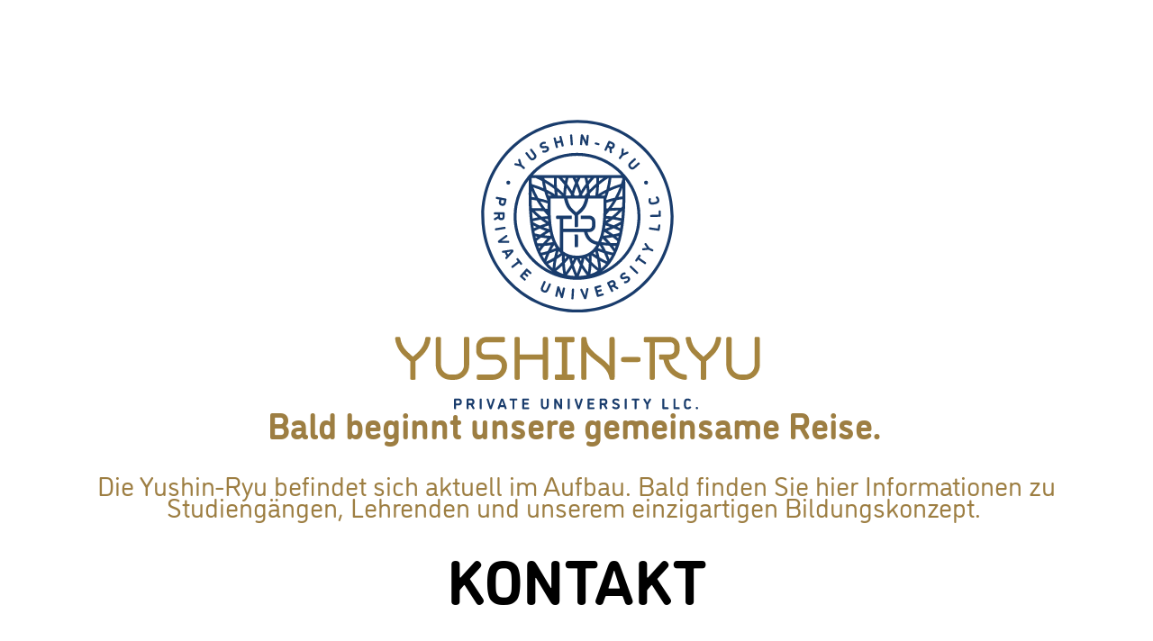

--- FILE ---
content_type: text/css
request_url: https://yushin-ryu.org/wp-content/uploads/elementor/css/post-98.css?ver=1768982434
body_size: 455
content:
.elementor-kit-98{--e-global-color-primary:#9D7E42;--e-global-color-secondary:#002E5A;--e-global-color-text:#FFFFFF;--e-global-color-accent:#3D7499;--e-global-color-f7a3bb7:#F8F6F2;--e-global-color-552abb6:#F8F6F2;--e-global-color-fcd64b7:#302C2A;--e-global-color-9cdf598:#FF0000;--e-global-typography-primary-font-family:"dinosaur";--e-global-typography-primary-font-size:70px;--e-global-typography-primary-font-weight:700;--e-global-typography-primary-text-transform:uppercase;--e-global-typography-primary-line-height:75px;--e-global-typography-secondary-font-family:"dinosaur";--e-global-typography-secondary-font-size:38px;--e-global-typography-secondary-font-weight:700;--e-global-typography-secondary-text-transform:uppercase;--e-global-typography-secondary-line-height:40px;--e-global-typography-text-font-family:"dinosaur";--e-global-typography-text-font-size:20px;--e-global-typography-text-font-weight:400;--e-global-typography-text-line-height:24px;--e-global-typography-accent-font-family:"dinosaur";--e-global-typography-accent-font-size:20px;--e-global-typography-accent-font-weight:700;--e-global-typography-accent-line-height:28px;--e-global-typography-b12aea4-font-family:"dinosaur";--e-global-typography-b12aea4-font-size:16px;--e-global-typography-b12aea4-font-weight:400;--e-global-typography-b12aea4-line-height:22px;}.elementor-kit-98 e-page-transition{background-color:#FFBC7D;}.elementor-section.elementor-section-boxed > .elementor-container{max-width:1280px;}.e-con{--container-max-width:1280px;}.elementor-widget:not(:last-child){margin-block-end:0px;}.elementor-element{--widgets-spacing:0px 0px;--widgets-spacing-row:0px;--widgets-spacing-column:0px;}{}h1.entry-title{display:var(--page-title-display);}@media(max-width:1024px){.elementor-kit-98{--e-global-typography-secondary-font-size:30px;--e-global-typography-accent-font-size:20px;}.elementor-section.elementor-section-boxed > .elementor-container{max-width:1024px;}.e-con{--container-max-width:1024px;}}@media(max-width:767px){.elementor-kit-98{--e-global-typography-primary-font-size:44px;--e-global-typography-primary-line-height:56px;}.elementor-section.elementor-section-boxed > .elementor-container{max-width:767px;}.e-con{--container-max-width:767px;}}/* Start custom CSS */table {
    background-color: #F8F6F2;
}/* End custom CSS */

--- FILE ---
content_type: text/css
request_url: https://yushin-ryu.org/wp-content/uploads/elementor/css/post-49905.css?ver=1768983757
body_size: 432
content:
.elementor-widget-text-editor{font-family:var( --e-global-typography-text-font-family ), Sans-serif;font-size:var( --e-global-typography-text-font-size );font-weight:var( --e-global-typography-text-font-weight );line-height:var( --e-global-typography-text-line-height );color:var( --e-global-color-text );}.elementor-widget-text-editor.elementor-drop-cap-view-stacked .elementor-drop-cap{background-color:var( --e-global-color-primary );}.elementor-widget-text-editor.elementor-drop-cap-view-framed .elementor-drop-cap, .elementor-widget-text-editor.elementor-drop-cap-view-default .elementor-drop-cap{color:var( --e-global-color-primary );border-color:var( --e-global-color-primary );}.elementor-49905 .elementor-element.elementor-element-1047362{width:var( --container-widget-width, 55.362% );max-width:55.362%;--container-widget-width:55.362%;--container-widget-flex-grow:0;}.elementor-widget-image .widget-image-caption{color:var( --e-global-color-text );font-family:var( --e-global-typography-text-font-family ), Sans-serif;font-size:var( --e-global-typography-text-font-size );font-weight:var( --e-global-typography-text-font-weight );line-height:var( --e-global-typography-text-line-height );}.elementor-49905 .elementor-element.elementor-element-49f5b86 img{width:100%;max-width:35%;}.elementor-49905 .elementor-element.elementor-element-52831b11{text-align:center;color:#9D7E42;}.elementor-49905 .elementor-element.elementor-element-521f411{column-gap:0px;text-align:center;font-family:"dinosaur", Sans-serif;font-size:30px;font-weight:400;line-height:24px;color:var( --e-global-color-primary );}.elementor-49905 .elementor-element.elementor-element-521f411 p{margin-block-end:12px;}.elementor-49905 .elementor-element.elementor-element-2573725{text-align:center;font-family:var( --e-global-typography-primary-font-family ), Sans-serif;font-size:var( --e-global-typography-primary-font-size );font-weight:var( --e-global-typography-primary-font-weight );text-transform:var( --e-global-typography-primary-text-transform );line-height:var( --e-global-typography-primary-line-height );color:var( --e-global-color-astglobalcolor8 );}.elementor-49905 .elementor-element.elementor-element-2573725 p{margin-block-end:48px;}.elementor-49905 .elementor-element.elementor-element-6cfe659 > .elementor-widget-container{margin:-8px -8px -8px -8px;}.elementor-49905 .elementor-element.elementor-element-6cfe659{text-align:center;color:var( --e-global-color-primary );}.elementor-49905 .elementor-element.elementor-element-6cfe659 p{margin-block-end:4px;}@media(max-width:1024px){.elementor-widget-text-editor{font-size:var( --e-global-typography-text-font-size );line-height:var( --e-global-typography-text-line-height );}.elementor-widget-image .widget-image-caption{font-size:var( --e-global-typography-text-font-size );line-height:var( --e-global-typography-text-line-height );}.elementor-49905 .elementor-element.elementor-element-2573725{font-size:var( --e-global-typography-primary-font-size );line-height:var( --e-global-typography-primary-line-height );}}@media(max-width:767px){.elementor-widget-text-editor{font-size:var( --e-global-typography-text-font-size );line-height:var( --e-global-typography-text-line-height );}.elementor-widget-image .widget-image-caption{font-size:var( --e-global-typography-text-font-size );line-height:var( --e-global-typography-text-line-height );}.elementor-49905 .elementor-element.elementor-element-2573725{font-size:var( --e-global-typography-primary-font-size );line-height:var( --e-global-typography-primary-line-height );}}

--- FILE ---
content_type: text/css
request_url: https://yushin-ryu.org/wp-content/uploads/elementor/css/post-343.css?ver=1768982434
body_size: 2343
content:
.elementor-343 .elementor-element.elementor-element-b1a8064:not(.elementor-motion-effects-element-type-background), .elementor-343 .elementor-element.elementor-element-b1a8064 > .elementor-motion-effects-container > .elementor-motion-effects-layer{background-color:var( --e-global-color-primary );}.elementor-343 .elementor-element.elementor-element-b1a8064 > .elementor-container{min-height:80px;}.elementor-343 .elementor-element.elementor-element-b1a8064{transition:background 0.3s, border 0.3s, border-radius 0.3s, box-shadow 0.3s;margin-top:0px;margin-bottom:0px;padding:0% 5% 0% 5%;}.elementor-343 .elementor-element.elementor-element-b1a8064 > .elementor-background-overlay{transition:background 0.3s, border-radius 0.3s, opacity 0.3s;}.elementor-bc-flex-widget .elementor-343 .elementor-element.elementor-element-e86d0df.elementor-column .elementor-widget-wrap{align-items:center;}.elementor-343 .elementor-element.elementor-element-e86d0df.elementor-column.elementor-element[data-element_type="column"] > .elementor-widget-wrap.elementor-element-populated{align-content:center;align-items:center;}.elementor-343 .elementor-element.elementor-element-e86d0df > .elementor-element-populated{margin:0px 0px 0px 0px;--e-column-margin-right:0px;--e-column-margin-left:0px;padding:0px 0px 0px 0px;}.elementor-bc-flex-widget .elementor-343 .elementor-element.elementor-element-d30bb00.elementor-column .elementor-widget-wrap{align-items:center;}.elementor-343 .elementor-element.elementor-element-d30bb00.elementor-column.elementor-element[data-element_type="column"] > .elementor-widget-wrap.elementor-element-populated{align-content:center;align-items:center;}.elementor-widget-search-form input[type="search"].elementor-search-form__input{font-family:var( --e-global-typography-text-font-family ), Sans-serif;font-size:var( --e-global-typography-text-font-size );font-weight:var( --e-global-typography-text-font-weight );line-height:var( --e-global-typography-text-line-height );}.elementor-widget-search-form .elementor-search-form__input,
					.elementor-widget-search-form .elementor-search-form__icon,
					.elementor-widget-search-form .elementor-lightbox .dialog-lightbox-close-button,
					.elementor-widget-search-form .elementor-lightbox .dialog-lightbox-close-button:hover,
					.elementor-widget-search-form.elementor-search-form--skin-full_screen input[type="search"].elementor-search-form__input{color:var( --e-global-color-text );fill:var( --e-global-color-text );}.elementor-widget-search-form .elementor-search-form__submit{font-family:var( --e-global-typography-text-font-family ), Sans-serif;font-size:var( --e-global-typography-text-font-size );font-weight:var( --e-global-typography-text-font-weight );line-height:var( --e-global-typography-text-line-height );background-color:var( --e-global-color-secondary );}.elementor-343 .elementor-element.elementor-element-ae752c7 .elementor-search-form__container{min-height:30px;}.elementor-343 .elementor-element.elementor-element-ae752c7 .elementor-search-form__submit{min-width:30px;}body:not(.rtl) .elementor-343 .elementor-element.elementor-element-ae752c7 .elementor-search-form__icon{padding-left:calc(30px / 3);}body.rtl .elementor-343 .elementor-element.elementor-element-ae752c7 .elementor-search-form__icon{padding-right:calc(30px / 3);}.elementor-343 .elementor-element.elementor-element-ae752c7 .elementor-search-form__input, .elementor-343 .elementor-element.elementor-element-ae752c7.elementor-search-form--button-type-text .elementor-search-form__submit{padding-left:calc(30px / 3);padding-right:calc(30px / 3);}.elementor-343 .elementor-element.elementor-element-ae752c7 .elementor-search-form__icon{--e-search-form-icon-size-minimal:16px;}.elementor-343 .elementor-element.elementor-element-ae752c7 input[type="search"].elementor-search-form__input{font-family:"dinosaur", Sans-serif;font-size:14px;font-weight:700;text-transform:uppercase;line-height:30px;}.elementor-343 .elementor-element.elementor-element-ae752c7 .elementor-search-form__input,
					.elementor-343 .elementor-element.elementor-element-ae752c7 .elementor-search-form__icon,
					.elementor-343 .elementor-element.elementor-element-ae752c7 .elementor-lightbox .dialog-lightbox-close-button,
					.elementor-343 .elementor-element.elementor-element-ae752c7 .elementor-lightbox .dialog-lightbox-close-button:hover,
					.elementor-343 .elementor-element.elementor-element-ae752c7.elementor-search-form--skin-full_screen input[type="search"].elementor-search-form__input{color:var( --e-global-color-text );fill:var( --e-global-color-text );}.elementor-343 .elementor-element.elementor-element-ae752c7:not(.elementor-search-form--skin-full_screen) .elementor-search-form__container{background-color:#FFFFFF57;border-radius:50px;}.elementor-343 .elementor-element.elementor-element-ae752c7.elementor-search-form--skin-full_screen input[type="search"].elementor-search-form__input{background-color:#FFFFFF57;border-radius:50px;}.elementor-bc-flex-widget .elementor-343 .elementor-element.elementor-element-4cdbcb6.elementor-column .elementor-widget-wrap{align-items:center;}.elementor-343 .elementor-element.elementor-element-4cdbcb6.elementor-column.elementor-element[data-element_type="column"] > .elementor-widget-wrap.elementor-element-populated{align-content:center;align-items:center;}.elementor-343 .elementor-element.elementor-element-4cdbcb6 > .elementor-element-populated{transition:background 0.3s, border 0.3s, border-radius 0.3s, box-shadow 0.3s;}.elementor-343 .elementor-element.elementor-element-4cdbcb6 > .elementor-element-populated > .elementor-background-overlay{transition:background 0.3s, border-radius 0.3s, opacity 0.3s;}.elementor-widget-button .elementor-button{background-color:var( --e-global-color-accent );font-family:var( --e-global-typography-accent-font-family ), Sans-serif;font-size:var( --e-global-typography-accent-font-size );font-weight:var( --e-global-typography-accent-font-weight );line-height:var( --e-global-typography-accent-line-height );}.elementor-343 .elementor-element.elementor-element-794e919 .elementor-button{background-color:#FFFFFF00;font-family:"dinosaur", Sans-serif;font-size:14px;font-weight:700;text-transform:uppercase;line-height:20px;border-style:solid;border-width:2px 2px 2px 2px;border-radius:50px 50px 50px 50px;}.elementor-bc-flex-widget .elementor-343 .elementor-element.elementor-element-4230f78.elementor-column .elementor-widget-wrap{align-items:center;}.elementor-343 .elementor-element.elementor-element-4230f78.elementor-column.elementor-element[data-element_type="column"] > .elementor-widget-wrap.elementor-element-populated{align-content:center;align-items:center;}.elementor-widget-icon-list .elementor-icon-list-item:not(:last-child):after{border-color:var( --e-global-color-text );}.elementor-widget-icon-list .elementor-icon-list-icon i{color:var( --e-global-color-primary );}.elementor-widget-icon-list .elementor-icon-list-icon svg{fill:var( --e-global-color-primary );}.elementor-widget-icon-list .elementor-icon-list-item > .elementor-icon-list-text, .elementor-widget-icon-list .elementor-icon-list-item > a{font-family:var( --e-global-typography-text-font-family ), Sans-serif;font-size:var( --e-global-typography-text-font-size );font-weight:var( --e-global-typography-text-font-weight );line-height:var( --e-global-typography-text-line-height );}.elementor-widget-icon-list .elementor-icon-list-text{color:var( --e-global-color-secondary );}.elementor-343 .elementor-element.elementor-element-6b35747 .elementor-icon-list-icon i{color:var( --e-global-color-text );transition:color 0.3s;}.elementor-343 .elementor-element.elementor-element-6b35747 .elementor-icon-list-icon svg{fill:var( --e-global-color-text );transition:fill 0.3s;}.elementor-343 .elementor-element.elementor-element-6b35747{--e-icon-list-icon-size:24px;--icon-vertical-offset:0px;}.elementor-343 .elementor-element.elementor-element-6b35747 .elementor-icon-list-item > .elementor-icon-list-text, .elementor-343 .elementor-element.elementor-element-6b35747 .elementor-icon-list-item > a{font-family:"dinosaur", Sans-serif;font-size:14px;font-weight:700;text-transform:uppercase;line-height:24px;}.elementor-343 .elementor-element.elementor-element-6b35747 .elementor-icon-list-text{color:var( --e-global-color-text );transition:color 0.3s;}.elementor-bc-flex-widget .elementor-343 .elementor-element.elementor-element-0ef3f26.elementor-column .elementor-widget-wrap{align-items:center;}.elementor-343 .elementor-element.elementor-element-0ef3f26.elementor-column.elementor-element[data-element_type="column"] > .elementor-widget-wrap.elementor-element-populated{align-content:center;align-items:center;}.elementor-343 .elementor-element.elementor-element-a7d5cfa .elementor-icon-list-icon i{color:var( --e-global-color-text );transition:color 0.3s;}.elementor-343 .elementor-element.elementor-element-a7d5cfa .elementor-icon-list-icon svg{fill:var( --e-global-color-text );transition:fill 0.3s;}.elementor-343 .elementor-element.elementor-element-a7d5cfa{--e-icon-list-icon-size:24px;--icon-vertical-offset:0px;}.elementor-343 .elementor-element.elementor-element-a7d5cfa .elementor-icon-list-item > .elementor-icon-list-text, .elementor-343 .elementor-element.elementor-element-a7d5cfa .elementor-icon-list-item > a{font-family:"dinosaur", Sans-serif;font-size:14px;font-weight:700;text-transform:uppercase;line-height:24px;}.elementor-343 .elementor-element.elementor-element-a7d5cfa .elementor-icon-list-text{color:var( --e-global-color-text );transition:color 0.3s;}.elementor-bc-flex-widget .elementor-343 .elementor-element.elementor-element-0936d1e.elementor-column .elementor-widget-wrap{align-items:center;}.elementor-343 .elementor-element.elementor-element-0936d1e.elementor-column.elementor-element[data-element_type="column"] > .elementor-widget-wrap.elementor-element-populated{align-content:center;align-items:center;}.elementor-343 .elementor-element.elementor-element-d3d1c4f > .elementor-container > .elementor-column > .elementor-widget-wrap{align-content:flex-start;align-items:flex-start;}.elementor-343 .elementor-element.elementor-element-d3d1c4f > .elementor-background-overlay{background-color:var( --e-global-color-text );opacity:0.74;}.elementor-343 .elementor-element.elementor-element-d3d1c4f > .elementor-container{min-height:110px;}.elementor-343 .elementor-element.elementor-element-d3d1c4f{padding:0% 5% 0% 5%;}.elementor-bc-flex-widget .elementor-343 .elementor-element.elementor-element-be8a2c4.elementor-column .elementor-widget-wrap{align-items:center;}.elementor-343 .elementor-element.elementor-element-be8a2c4.elementor-column.elementor-element[data-element_type="column"] > .elementor-widget-wrap.elementor-element-populated{align-content:center;align-items:center;}.elementor-343 .elementor-element.elementor-element-be8a2c4 > .elementor-element-populated{margin:25px 0px 0px 0px;--e-column-margin-right:0px;--e-column-margin-left:0px;padding:0px 0px 0px 15px;}.elementor-widget-nav-menu .elementor-nav-menu .elementor-item{font-family:var( --e-global-typography-primary-font-family ), Sans-serif;font-size:var( --e-global-typography-primary-font-size );font-weight:var( --e-global-typography-primary-font-weight );text-transform:var( --e-global-typography-primary-text-transform );line-height:var( --e-global-typography-primary-line-height );}.elementor-widget-nav-menu .elementor-nav-menu--main .elementor-item{color:var( --e-global-color-text );fill:var( --e-global-color-text );}.elementor-widget-nav-menu .elementor-nav-menu--main .elementor-item:hover,
					.elementor-widget-nav-menu .elementor-nav-menu--main .elementor-item.elementor-item-active,
					.elementor-widget-nav-menu .elementor-nav-menu--main .elementor-item.highlighted,
					.elementor-widget-nav-menu .elementor-nav-menu--main .elementor-item:focus{color:var( --e-global-color-accent );fill:var( --e-global-color-accent );}.elementor-widget-nav-menu .elementor-nav-menu--main:not(.e--pointer-framed) .elementor-item:before,
					.elementor-widget-nav-menu .elementor-nav-menu--main:not(.e--pointer-framed) .elementor-item:after{background-color:var( --e-global-color-accent );}.elementor-widget-nav-menu .e--pointer-framed .elementor-item:before,
					.elementor-widget-nav-menu .e--pointer-framed .elementor-item:after{border-color:var( --e-global-color-accent );}.elementor-widget-nav-menu{--e-nav-menu-divider-color:var( --e-global-color-text );}.elementor-widget-nav-menu .elementor-nav-menu--dropdown .elementor-item, .elementor-widget-nav-menu .elementor-nav-menu--dropdown  .elementor-sub-item{font-family:var( --e-global-typography-accent-font-family ), Sans-serif;font-size:var( --e-global-typography-accent-font-size );font-weight:var( --e-global-typography-accent-font-weight );}.elementor-343 .elementor-element.elementor-element-0bff02a > .elementor-widget-container{border-radius:0px 0px 20px 20px;}.elementor-343 .elementor-element.elementor-element-0bff02a .elementor-menu-toggle{margin-right:auto;}.elementor-343 .elementor-element.elementor-element-0bff02a .elementor-nav-menu .elementor-item{font-family:"dinosaur", Sans-serif;font-size:20px;font-weight:700;line-height:28px;}.elementor-343 .elementor-element.elementor-element-0bff02a .elementor-nav-menu--main .elementor-item{color:var( --e-global-color-secondary );fill:var( --e-global-color-secondary );padding-left:0px;padding-right:0px;}.elementor-343 .elementor-element.elementor-element-0bff02a .elementor-nav-menu--main .elementor-item:hover,
					.elementor-343 .elementor-element.elementor-element-0bff02a .elementor-nav-menu--main .elementor-item.elementor-item-active,
					.elementor-343 .elementor-element.elementor-element-0bff02a .elementor-nav-menu--main .elementor-item.highlighted,
					.elementor-343 .elementor-element.elementor-element-0bff02a .elementor-nav-menu--main .elementor-item:focus{color:var( --e-global-color-primary );fill:var( --e-global-color-primary );}.elementor-343 .elementor-element.elementor-element-0bff02a .elementor-nav-menu--main:not(.e--pointer-framed) .elementor-item:before,
					.elementor-343 .elementor-element.elementor-element-0bff02a .elementor-nav-menu--main:not(.e--pointer-framed) .elementor-item:after{background-color:#3D749900;}.elementor-343 .elementor-element.elementor-element-0bff02a .e--pointer-framed .elementor-item:before,
					.elementor-343 .elementor-element.elementor-element-0bff02a .e--pointer-framed .elementor-item:after{border-color:#3D749900;}.elementor-343 .elementor-element.elementor-element-0bff02a .elementor-nav-menu--main .elementor-item.elementor-item-active{color:var( --e-global-color-primary );}.elementor-343 .elementor-element.elementor-element-0bff02a .elementor-nav-menu--main:not(.e--pointer-framed) .elementor-item.elementor-item-active:before,
					.elementor-343 .elementor-element.elementor-element-0bff02a .elementor-nav-menu--main:not(.e--pointer-framed) .elementor-item.elementor-item-active:after{background-color:#02010100;}.elementor-343 .elementor-element.elementor-element-0bff02a .e--pointer-framed .elementor-item.elementor-item-active:before,
					.elementor-343 .elementor-element.elementor-element-0bff02a .e--pointer-framed .elementor-item.elementor-item-active:after{border-color:#02010100;}.elementor-343 .elementor-element.elementor-element-0bff02a{--e-nav-menu-horizontal-menu-item-margin:calc( 60px / 2 );}.elementor-343 .elementor-element.elementor-element-0bff02a .elementor-nav-menu--main:not(.elementor-nav-menu--layout-horizontal) .elementor-nav-menu > li:not(:last-child){margin-bottom:60px;}.elementor-343 .elementor-element.elementor-element-0bff02a .elementor-nav-menu--dropdown a, .elementor-343 .elementor-element.elementor-element-0bff02a .elementor-menu-toggle{color:var( --e-global-color-secondary );}.elementor-343 .elementor-element.elementor-element-0bff02a .elementor-nav-menu--dropdown{background-color:var( --e-global-color-text );}.elementor-343 .elementor-element.elementor-element-0bff02a .elementor-nav-menu--dropdown a:hover,
					.elementor-343 .elementor-element.elementor-element-0bff02a .elementor-nav-menu--dropdown a.elementor-item-active,
					.elementor-343 .elementor-element.elementor-element-0bff02a .elementor-nav-menu--dropdown a.highlighted,
					.elementor-343 .elementor-element.elementor-element-0bff02a .elementor-menu-toggle:hover{color:var( --e-global-color-primary );}.elementor-343 .elementor-element.elementor-element-0bff02a .elementor-nav-menu--dropdown a:hover,
					.elementor-343 .elementor-element.elementor-element-0bff02a .elementor-nav-menu--dropdown a.elementor-item-active,
					.elementor-343 .elementor-element.elementor-element-0bff02a .elementor-nav-menu--dropdown a.highlighted{background-color:var( --e-global-color-text );}.elementor-343 .elementor-element.elementor-element-0bff02a .elementor-nav-menu--dropdown a.elementor-item-active{color:var( --e-global-color-primary );background-color:var( --e-global-color-text );}.elementor-343 .elementor-element.elementor-element-0bff02a .elementor-nav-menu--dropdown a{padding-left:50px;padding-right:50px;}.elementor-343 .elementor-element.elementor-element-0bff02a .elementor-nav-menu--main > .elementor-nav-menu > li > .elementor-nav-menu--dropdown, .elementor-343 .elementor-element.elementor-element-0bff02a .elementor-nav-menu__container.elementor-nav-menu--dropdown{margin-top:0px !important;}.elementor-bc-flex-widget .elementor-343 .elementor-element.elementor-element-861e7ac.elementor-column .elementor-widget-wrap{align-items:flex-start;}.elementor-343 .elementor-element.elementor-element-861e7ac.elementor-column.elementor-element[data-element_type="column"] > .elementor-widget-wrap.elementor-element-populated{align-content:flex-start;align-items:flex-start;}.elementor-widget-image .widget-image-caption{color:var( --e-global-color-text );font-family:var( --e-global-typography-text-font-family ), Sans-serif;font-size:var( --e-global-typography-text-font-size );font-weight:var( --e-global-typography-text-font-weight );line-height:var( --e-global-typography-text-line-height );}.elementor-343 .elementor-element.elementor-element-7c0f3f0 > .elementor-widget-container{background-color:var( --e-global-color-text );padding:10px 10px 10px 10px;border-radius:500px 500px 500px 500px;}.elementor-343 .elementor-element.elementor-element-7c0f3f0:hover .elementor-widget-container{background-color:var( --e-global-color-text );}body:not(.rtl) .elementor-343 .elementor-element.elementor-element-7c0f3f0{right:20px;}body.rtl .elementor-343 .elementor-element.elementor-element-7c0f3f0{left:20px;}.elementor-343 .elementor-element.elementor-element-7c0f3f0{top:10px;}@media(max-width:1024px){.elementor-343 .elementor-element.elementor-element-b1a8064{padding:0% 3% 0% 3%;}.elementor-widget-search-form input[type="search"].elementor-search-form__input{font-size:var( --e-global-typography-text-font-size );line-height:var( --e-global-typography-text-line-height );}.elementor-widget-search-form .elementor-search-form__submit{font-size:var( --e-global-typography-text-font-size );line-height:var( --e-global-typography-text-line-height );}.elementor-widget-button .elementor-button{font-size:var( --e-global-typography-accent-font-size );line-height:var( --e-global-typography-accent-line-height );}.elementor-widget-icon-list .elementor-icon-list-item > .elementor-icon-list-text, .elementor-widget-icon-list .elementor-icon-list-item > a{font-size:var( --e-global-typography-text-font-size );line-height:var( --e-global-typography-text-line-height );}.elementor-343 .elementor-element.elementor-element-d3d1c4f > .elementor-container{min-height:90px;}.elementor-343 .elementor-element.elementor-element-d3d1c4f{padding:0% 2% 0% 2%;}.elementor-343 .elementor-element.elementor-element-be8a2c4 > .elementor-element-populated{margin:18px 0px 0px 0px;--e-column-margin-right:0px;--e-column-margin-left:0px;}.elementor-widget-nav-menu .elementor-nav-menu .elementor-item{font-size:var( --e-global-typography-primary-font-size );line-height:var( --e-global-typography-primary-line-height );}.elementor-widget-nav-menu .elementor-nav-menu--dropdown .elementor-item, .elementor-widget-nav-menu .elementor-nav-menu--dropdown  .elementor-sub-item{font-size:var( --e-global-typography-accent-font-size );}.elementor-343 .elementor-element.elementor-element-0bff02a > .elementor-widget-container{padding:0px 0px 0px 30px;border-radius:0px 0px 20px 20px;}.elementor-343 .elementor-element.elementor-element-0bff02a .elementor-nav-menu .elementor-item{font-size:16px;}.elementor-343 .elementor-element.elementor-element-0bff02a .elementor-nav-menu--main .elementor-item{padding-left:0px;padding-right:0px;}.elementor-343 .elementor-element.elementor-element-0bff02a{--e-nav-menu-horizontal-menu-item-margin:calc( 30px / 2 );}.elementor-343 .elementor-element.elementor-element-0bff02a .elementor-nav-menu--main:not(.elementor-nav-menu--layout-horizontal) .elementor-nav-menu > li:not(:last-child){margin-bottom:30px;}.elementor-343 .elementor-element.elementor-element-0bff02a .elementor-nav-menu--dropdown{border-radius:0px 0px 20px 20px;}.elementor-343 .elementor-element.elementor-element-0bff02a .elementor-nav-menu--dropdown li:first-child a{border-top-left-radius:0px;border-top-right-radius:0px;}.elementor-343 .elementor-element.elementor-element-0bff02a .elementor-nav-menu--dropdown li:last-child a{border-bottom-right-radius:20px;border-bottom-left-radius:20px;}.elementor-widget-image .widget-image-caption{font-size:var( --e-global-typography-text-font-size );line-height:var( --e-global-typography-text-line-height );}}@media(max-width:767px){.elementor-343 .elementor-element.elementor-element-b1a8064 > .elementor-container{min-height:40px;}.elementor-343 .elementor-element.elementor-element-d30bb00 > .elementor-widget-wrap > .elementor-widget:not(.elementor-widget__width-auto):not(.elementor-widget__width-initial):not(:last-child):not(.elementor-absolute){margin-bottom:0px;}.elementor-343 .elementor-element.elementor-element-d30bb00 > .elementor-element-populated{margin:0px 0px 0px 0px;--e-column-margin-right:0px;--e-column-margin-left:0px;padding:0px 0px 0px 0px;}.elementor-widget-search-form input[type="search"].elementor-search-form__input{font-size:var( --e-global-typography-text-font-size );line-height:var( --e-global-typography-text-line-height );}.elementor-widget-search-form .elementor-search-form__submit{font-size:var( --e-global-typography-text-font-size );line-height:var( --e-global-typography-text-line-height );}.elementor-widget-button .elementor-button{font-size:var( --e-global-typography-accent-font-size );line-height:var( --e-global-typography-accent-line-height );}.elementor-343 .elementor-element.elementor-element-4230f78 > .elementor-widget-wrap > .elementor-widget:not(.elementor-widget__width-auto):not(.elementor-widget__width-initial):not(:last-child):not(.elementor-absolute){margin-bottom:0px;}.elementor-343 .elementor-element.elementor-element-4230f78 > .elementor-element-populated{margin:0px 0px 0px 0px;--e-column-margin-right:0px;--e-column-margin-left:0px;padding:0px 0px 0px 0px;}.elementor-widget-icon-list .elementor-icon-list-item > .elementor-icon-list-text, .elementor-widget-icon-list .elementor-icon-list-item > a{font-size:var( --e-global-typography-text-font-size );line-height:var( --e-global-typography-text-line-height );}.elementor-343 .elementor-element.elementor-element-0ef3f26 > .elementor-widget-wrap > .elementor-widget:not(.elementor-widget__width-auto):not(.elementor-widget__width-initial):not(:last-child):not(.elementor-absolute){margin-bottom:0px;}.elementor-343 .elementor-element.elementor-element-0ef3f26 > .elementor-element-populated{margin:0px 0px 0px 0px;--e-column-margin-right:0px;--e-column-margin-left:0px;padding:0px 0px 0px 0px;}.elementor-343 .elementor-element.elementor-element-0936d1e > .elementor-widget-wrap > .elementor-widget:not(.elementor-widget__width-auto):not(.elementor-widget__width-initial):not(:last-child):not(.elementor-absolute){margin-bottom:0px;}.elementor-343 .elementor-element.elementor-element-0936d1e > .elementor-element-populated{margin:0px 0px 0px 0px;--e-column-margin-right:0px;--e-column-margin-left:0px;padding:0px 0px 0px 0px;}.elementor-343 .elementor-element.elementor-element-d3d1c4f > .elementor-container{min-height:80px;}.elementor-343 .elementor-element.elementor-element-be8a2c4{width:80%;}.elementor-bc-flex-widget .elementor-343 .elementor-element.elementor-element-be8a2c4.elementor-column .elementor-widget-wrap{align-items:center;}.elementor-343 .elementor-element.elementor-element-be8a2c4.elementor-column.elementor-element[data-element_type="column"] > .elementor-widget-wrap.elementor-element-populated{align-content:center;align-items:center;}.elementor-343 .elementor-element.elementor-element-be8a2c4 > .elementor-element-populated{margin:0px 0px 0px 0px;--e-column-margin-right:0px;--e-column-margin-left:0px;}.elementor-widget-nav-menu .elementor-nav-menu .elementor-item{font-size:var( --e-global-typography-primary-font-size );line-height:var( --e-global-typography-primary-line-height );}.elementor-widget-nav-menu .elementor-nav-menu--dropdown .elementor-item, .elementor-widget-nav-menu .elementor-nav-menu--dropdown  .elementor-sub-item{font-size:var( --e-global-typography-accent-font-size );}.elementor-343 .elementor-element.elementor-element-0bff02a > .elementor-widget-container{margin:25px 0px 0px 20px;padding:0px 0px 0px 0px;}.elementor-343 .elementor-element.elementor-element-0bff02a .elementor-nav-menu--dropdown a{padding-left:10px;padding-right:10px;}.elementor-343 .elementor-element.elementor-element-861e7ac{width:20%;}.elementor-bc-flex-widget .elementor-343 .elementor-element.elementor-element-861e7ac.elementor-column .elementor-widget-wrap{align-items:flex-start;}.elementor-343 .elementor-element.elementor-element-861e7ac.elementor-column.elementor-element[data-element_type="column"] > .elementor-widget-wrap.elementor-element-populated{align-content:flex-start;align-items:flex-start;}.elementor-343 .elementor-element.elementor-element-861e7ac.elementor-column > .elementor-widget-wrap{justify-content:center;}.elementor-widget-image .widget-image-caption{font-size:var( --e-global-typography-text-font-size );line-height:var( --e-global-typography-text-line-height );}body:not(.rtl) .elementor-343 .elementor-element.elementor-element-7c0f3f0{right:10px;}body.rtl .elementor-343 .elementor-element.elementor-element-7c0f3f0{left:10px;}.elementor-343 .elementor-element.elementor-element-7c0f3f0{top:0px;text-align:right;}.elementor-343 .elementor-element.elementor-element-7c0f3f0 img{max-width:60px;}}@media(min-width:768px){.elementor-343 .elementor-element.elementor-element-d30bb00{width:20%;}.elementor-343 .elementor-element.elementor-element-4cdbcb6{width:25%;}.elementor-343 .elementor-element.elementor-element-4230f78{width:20%;}.elementor-343 .elementor-element.elementor-element-0ef3f26{width:25%;}.elementor-343 .elementor-element.elementor-element-0936d1e{width:10%;}.elementor-343 .elementor-element.elementor-element-be8a2c4{width:84.962%;}.elementor-343 .elementor-element.elementor-element-861e7ac{width:15%;}}@media(max-width:1024px) and (min-width:768px){.elementor-343 .elementor-element.elementor-element-d30bb00{width:30%;}.elementor-343 .elementor-element.elementor-element-4cdbcb6{width:30%;}.elementor-343 .elementor-element.elementor-element-4230f78{width:25%;}.elementor-343 .elementor-element.elementor-element-0ef3f26{width:10%;}.elementor-343 .elementor-element.elementor-element-0936d1e{width:15%;}}/* Start custom CSS for button, class: .elementor-element-794e919 */.header_button div div a.elementor-button {
    padding: 2px 30px 4px ;
}/* End custom CSS */
/* Start custom CSS for nav-menu, class: .elementor-element-0bff02a */.elementor-343 .elementor-element.elementor-element-0bff02a .sub-menu.elementor-nav-menu--dropdown.sm-nowrap {
    border-radius: 0 0 20px 20px;
    left: -27px !important;
}

.elementor-343 .elementor-element.elementor-element-0bff02a .sub-menu.elementor-nav-menu--dropdown.sm-nowrap li:last-child {
    padding-bottom: 30px;
}

.elementor-343 .elementor-element.elementor-element-0bff02a .sub-menu.elementor-nav-menu--dropdown.sm-nowrap ul {
    margin: 50px 0;
}

.elementor-343 .elementor-element.elementor-element-0bff02a .elementor-nav-menu--dropdown.elementor-nav-menu__container .elementor-sub-item {
    font-size: 1.2em;
}

.elementor-343 .elementor-element.elementor-element-0bff02a .elementor-nav-menu--dropdown ul ul {
    padding: 20px 0;
    background: var( --e-global-color-secondary );
    border-radius: 0;
}

.elementor-343 .elementor-element.elementor-element-0bff02a .elementor-nav-menu--dropdown ul ul li a {
    color: var( --e-global-color-text);
    text-align: center;
}/* End custom CSS */

--- FILE ---
content_type: text/css
request_url: https://yushin-ryu.org/wp-content/uploads/elementor/css/post-365.css?ver=1768982434
body_size: 1697
content:
.elementor-365 .elementor-element.elementor-element-89724bd:not(.elementor-motion-effects-element-type-background), .elementor-365 .elementor-element.elementor-element-89724bd > .elementor-motion-effects-container > .elementor-motion-effects-layer{background-color:var( --e-global-color-secondary );}.elementor-365 .elementor-element.elementor-element-89724bd > .elementor-container{min-height:250px;}.elementor-365 .elementor-element.elementor-element-89724bd{transition:background 0.3s, border 0.3s, border-radius 0.3s, box-shadow 0.3s;margin-top:0px;margin-bottom:0px;padding:75px 0px 75px 0px;}.elementor-365 .elementor-element.elementor-element-89724bd > .elementor-background-overlay{transition:background 0.3s, border-radius 0.3s, opacity 0.3s;}.elementor-widget-image .widget-image-caption{color:var( --e-global-color-text );font-family:var( --e-global-typography-text-font-family ), Sans-serif;font-size:var( --e-global-typography-text-font-size );font-weight:var( --e-global-typography-text-font-weight );line-height:var( --e-global-typography-text-line-height );}.elementor-365 .elementor-element.elementor-element-14bf695 img{max-width:280px;}.elementor-365 .elementor-element.elementor-element-3c89e1c > .elementor-element-populated{padding:0px 30px 0px 30px;}.elementor-widget-heading .elementor-heading-title{font-family:var( --e-global-typography-primary-font-family ), Sans-serif;font-size:var( --e-global-typography-primary-font-size );font-weight:var( --e-global-typography-primary-font-weight );text-transform:var( --e-global-typography-primary-text-transform );line-height:var( --e-global-typography-primary-line-height );color:var( --e-global-color-primary );}.elementor-365 .elementor-element.elementor-element-b71b742 > .elementor-widget-container{margin:0px 0px 020px 0px;}.elementor-365 .elementor-element.elementor-element-b71b742 .elementor-heading-title{font-family:var( --e-global-typography-accent-font-family ), Sans-serif;font-size:var( --e-global-typography-accent-font-size );font-weight:var( --e-global-typography-accent-font-weight );line-height:var( --e-global-typography-accent-line-height );color:var( --e-global-color-text );}.elementor-widget-icon-list .elementor-icon-list-item:not(:last-child):after{border-color:var( --e-global-color-text );}.elementor-widget-icon-list .elementor-icon-list-icon i{color:var( --e-global-color-primary );}.elementor-widget-icon-list .elementor-icon-list-icon svg{fill:var( --e-global-color-primary );}.elementor-widget-icon-list .elementor-icon-list-item > .elementor-icon-list-text, .elementor-widget-icon-list .elementor-icon-list-item > a{font-family:var( --e-global-typography-text-font-family ), Sans-serif;font-size:var( --e-global-typography-text-font-size );font-weight:var( --e-global-typography-text-font-weight );line-height:var( --e-global-typography-text-line-height );}.elementor-widget-icon-list .elementor-icon-list-text{color:var( --e-global-color-secondary );}.elementor-365 .elementor-element.elementor-element-5eea022 > .elementor-widget-container{margin:0px 0px 30px 0px;}.elementor-365 .elementor-element.elementor-element-5eea022 .elementor-icon-list-items:not(.elementor-inline-items) .elementor-icon-list-item:not(:last-child){padding-block-end:calc(5px/2);}.elementor-365 .elementor-element.elementor-element-5eea022 .elementor-icon-list-items:not(.elementor-inline-items) .elementor-icon-list-item:not(:first-child){margin-block-start:calc(5px/2);}.elementor-365 .elementor-element.elementor-element-5eea022 .elementor-icon-list-items.elementor-inline-items .elementor-icon-list-item{margin-inline:calc(5px/2);}.elementor-365 .elementor-element.elementor-element-5eea022 .elementor-icon-list-items.elementor-inline-items{margin-inline:calc(-5px/2);}.elementor-365 .elementor-element.elementor-element-5eea022 .elementor-icon-list-items.elementor-inline-items .elementor-icon-list-item:after{inset-inline-end:calc(-5px/2);}.elementor-365 .elementor-element.elementor-element-5eea022 .elementor-icon-list-icon i{color:var( --e-global-color-text );transition:color 0.3s;}.elementor-365 .elementor-element.elementor-element-5eea022 .elementor-icon-list-icon svg{fill:var( --e-global-color-text );transition:fill 0.3s;}.elementor-365 .elementor-element.elementor-element-5eea022{--e-icon-list-icon-size:20px;--icon-vertical-offset:0px;}.elementor-365 .elementor-element.elementor-element-5eea022 .elementor-icon-list-icon{padding-inline-end:16px;}.elementor-365 .elementor-element.elementor-element-5eea022 .elementor-icon-list-item > .elementor-icon-list-text, .elementor-365 .elementor-element.elementor-element-5eea022 .elementor-icon-list-item > a{font-family:"dinosaur", Sans-serif;font-size:14px;font-weight:700;line-height:24px;}.elementor-365 .elementor-element.elementor-element-5eea022 .elementor-icon-list-text{color:var( --e-global-color-text );transition:color 0.3s;}.elementor-365 .elementor-element.elementor-element-95002bd .elementor-repeater-item-a8d7781.elementor-social-icon{background-color:#02010100;}.elementor-365 .elementor-element.elementor-element-95002bd .elementor-repeater-item-a05ccd3.elementor-social-icon{background-color:#02010100;}.elementor-365 .elementor-element.elementor-element-95002bd{--grid-template-columns:repeat(0, auto);--grid-column-gap:20px;--grid-row-gap:0px;}.elementor-365 .elementor-element.elementor-element-95002bd .elementor-widget-container{text-align:left;}.elementor-365 .elementor-element.elementor-element-95002bd > .elementor-widget-container{margin:0px 0px 15px 0px;}.elementor-365 .elementor-element.elementor-element-95002bd .elementor-social-icon{--icon-padding:0em;}.elementor-widget-nav-menu .elementor-nav-menu .elementor-item{font-family:var( --e-global-typography-primary-font-family ), Sans-serif;font-size:var( --e-global-typography-primary-font-size );font-weight:var( --e-global-typography-primary-font-weight );text-transform:var( --e-global-typography-primary-text-transform );line-height:var( --e-global-typography-primary-line-height );}.elementor-widget-nav-menu .elementor-nav-menu--main .elementor-item{color:var( --e-global-color-text );fill:var( --e-global-color-text );}.elementor-widget-nav-menu .elementor-nav-menu--main .elementor-item:hover,
					.elementor-widget-nav-menu .elementor-nav-menu--main .elementor-item.elementor-item-active,
					.elementor-widget-nav-menu .elementor-nav-menu--main .elementor-item.highlighted,
					.elementor-widget-nav-menu .elementor-nav-menu--main .elementor-item:focus{color:var( --e-global-color-accent );fill:var( --e-global-color-accent );}.elementor-widget-nav-menu .elementor-nav-menu--main:not(.e--pointer-framed) .elementor-item:before,
					.elementor-widget-nav-menu .elementor-nav-menu--main:not(.e--pointer-framed) .elementor-item:after{background-color:var( --e-global-color-accent );}.elementor-widget-nav-menu .e--pointer-framed .elementor-item:before,
					.elementor-widget-nav-menu .e--pointer-framed .elementor-item:after{border-color:var( --e-global-color-accent );}.elementor-widget-nav-menu{--e-nav-menu-divider-color:var( --e-global-color-text );}.elementor-widget-nav-menu .elementor-nav-menu--dropdown .elementor-item, .elementor-widget-nav-menu .elementor-nav-menu--dropdown  .elementor-sub-item{font-family:var( --e-global-typography-accent-font-family ), Sans-serif;font-size:var( --e-global-typography-accent-font-size );font-weight:var( --e-global-typography-accent-font-weight );}.elementor-365 .elementor-element.elementor-element-30f84e9 > .elementor-widget-container{margin:0px 0px 0px 0px;padding:0px 0px 0px 0px;}.elementor-365 .elementor-element.elementor-element-30f84e9 .elementor-nav-menu .elementor-item{font-family:"dinosaur", Sans-serif;font-size:14px;font-weight:700;line-height:17px;}.elementor-365 .elementor-element.elementor-element-30f84e9 .elementor-nav-menu--main .elementor-item{color:var( --e-global-color-accent );fill:var( --e-global-color-accent );padding-left:0px;padding-right:0px;padding-top:4px;padding-bottom:4px;}.elementor-365 .elementor-element.elementor-element-30f84e9 .elementor-nav-menu--main .elementor-item:hover,
					.elementor-365 .elementor-element.elementor-element-30f84e9 .elementor-nav-menu--main .elementor-item.elementor-item-active,
					.elementor-365 .elementor-element.elementor-element-30f84e9 .elementor-nav-menu--main .elementor-item.highlighted,
					.elementor-365 .elementor-element.elementor-element-30f84e9 .elementor-nav-menu--main .elementor-item:focus{color:var( --e-global-color-text );fill:var( --e-global-color-text );}.elementor-365 .elementor-element.elementor-element-30f84e9 .elementor-nav-menu--dropdown a, .elementor-365 .elementor-element.elementor-element-30f84e9 .elementor-menu-toggle{color:var( --e-global-color-accent );}.elementor-365 .elementor-element.elementor-element-30f84e9 .elementor-nav-menu--dropdown{background-color:#02010100;}.elementor-365 .elementor-element.elementor-element-30f84e9 .elementor-nav-menu--dropdown a:hover,
					.elementor-365 .elementor-element.elementor-element-30f84e9 .elementor-nav-menu--dropdown a.elementor-item-active,
					.elementor-365 .elementor-element.elementor-element-30f84e9 .elementor-nav-menu--dropdown a.highlighted,
					.elementor-365 .elementor-element.elementor-element-30f84e9 .elementor-menu-toggle:hover{color:var( --e-global-color-text );}.elementor-365 .elementor-element.elementor-element-30f84e9 .elementor-nav-menu--dropdown a:hover,
					.elementor-365 .elementor-element.elementor-element-30f84e9 .elementor-nav-menu--dropdown a.elementor-item-active,
					.elementor-365 .elementor-element.elementor-element-30f84e9 .elementor-nav-menu--dropdown a.highlighted{background-color:#02010100;}.elementor-365 .elementor-element.elementor-element-75aaeb6 > .elementor-widget-wrap > .elementor-widget:not(.elementor-widget__width-auto):not(.elementor-widget__width-initial):not(:last-child):not(.elementor-absolute){margin-bottom:0px;}.elementor-365 .elementor-element.elementor-element-75aaeb6 > .elementor-element-populated{padding:0px 0px 00px 0px;}.elementor-365 .elementor-element.elementor-element-2655975 > .elementor-widget-container{margin:0px 0px 020px 0px;}.elementor-365 .elementor-element.elementor-element-2655975 .elementor-heading-title{font-family:var( --e-global-typography-accent-font-family ), Sans-serif;font-size:var( --e-global-typography-accent-font-size );font-weight:var( --e-global-typography-accent-font-weight );line-height:var( --e-global-typography-accent-line-height );color:var( --e-global-color-text );}.elementor-365 .elementor-element.elementor-element-5e3e7eb{margin-top:0px;margin-bottom:0px;padding:0px 0px 0px 0px;}.elementor-365 .elementor-element.elementor-element-4b59a11 > .elementor-element-populated{padding:0px 0px 0px 0px;}.elementor-widget-text-editor{font-family:var( --e-global-typography-text-font-family ), Sans-serif;font-size:var( --e-global-typography-text-font-size );font-weight:var( --e-global-typography-text-font-weight );line-height:var( --e-global-typography-text-line-height );color:var( --e-global-color-text );}.elementor-widget-text-editor.elementor-drop-cap-view-stacked .elementor-drop-cap{background-color:var( --e-global-color-primary );}.elementor-widget-text-editor.elementor-drop-cap-view-framed .elementor-drop-cap, .elementor-widget-text-editor.elementor-drop-cap-view-default .elementor-drop-cap{color:var( --e-global-color-primary );border-color:var( --e-global-color-primary );}.elementor-365 .elementor-element.elementor-element-f0f33b5{font-family:"dinosaur", Sans-serif;font-size:14px;font-weight:700;line-height:18px;}.elementor-365 .elementor-element.elementor-element-0f40db0 > .elementor-element-populated{padding:0px 0px 0px 0px;}.elementor-365 .elementor-element.elementor-element-08975ee{column-gap:0px;font-family:"dinosaur", Sans-serif;font-size:14px;font-weight:700;line-height:18px;}.elementor-365 .elementor-element.elementor-element-ef17a42 > .elementor-element-populated{padding:0px 0px 0px 0px;}.elementor-365 .elementor-element.elementor-element-bdeaa70 > .elementor-widget-container{margin:0px 0px 0px 0px;padding:0px 0px 0px 0px;}.elementor-365 .elementor-element.elementor-element-bdeaa70{font-family:"dinosaur", Sans-serif;font-size:14px;font-weight:700;line-height:18px;}.elementor-365 .elementor-element.elementor-element-a469d7e > .elementor-element-populated{padding:0px 0px 0px 0px;}.elementor-365 .elementor-element.elementor-element-4aca92a > .elementor-widget-container{margin:0px 0px 0px 0px;padding:0px 0px 0px 0px;}.elementor-365 .elementor-element.elementor-element-4aca92a{column-gap:0px;font-family:"dinosaur", Sans-serif;font-size:14px;font-weight:700;line-height:18px;}.elementor-365 .elementor-element.elementor-element-8990c66 > .elementor-element-populated{padding:0px 0px 0px 0px;}.elementor-365 .elementor-element.elementor-element-3575de4{font-family:"dinosaur", Sans-serif;font-size:14px;font-weight:700;line-height:18px;}.elementor-365 .elementor-element.elementor-element-936cec5 > .elementor-element-populated{padding:0px 0px 0px 0px;}.elementor-365 .elementor-element.elementor-element-4e8e87d{column-gap:0px;font-family:"dinosaur", Sans-serif;font-size:14px;font-weight:700;line-height:18px;}.elementor-365 .elementor-element.elementor-element-bd1cbbc > .elementor-element-populated{padding:0px 0px 0px 0px;}.elementor-365 .elementor-element.elementor-element-94f351e{font-family:"dinosaur", Sans-serif;font-size:14px;font-weight:700;line-height:18px;}.elementor-365 .elementor-element.elementor-element-1228cc7 > .elementor-element-populated{padding:0px 0px 0px 0px;}.elementor-365 .elementor-element.elementor-element-0975b51{column-gap:0px;font-family:"dinosaur", Sans-serif;font-size:14px;font-weight:700;line-height:18px;}@media(max-width:1024px){.elementor-365 .elementor-element.elementor-element-89724bd{padding:75px 40px 75px 40px;}.elementor-widget-image .widget-image-caption{font-size:var( --e-global-typography-text-font-size );line-height:var( --e-global-typography-text-line-height );}.elementor-365 .elementor-element.elementor-element-14bf695 > .elementor-widget-container{margin:0px 0px 0px 0px;}.elementor-365 .elementor-element.elementor-element-14bf695 img{max-width:100%;}.elementor-widget-heading .elementor-heading-title{font-size:var( --e-global-typography-primary-font-size );line-height:var( --e-global-typography-primary-line-height );}.elementor-365 .elementor-element.elementor-element-b71b742 .elementor-heading-title{font-size:var( --e-global-typography-accent-font-size );line-height:var( --e-global-typography-accent-line-height );}.elementor-widget-icon-list .elementor-icon-list-item > .elementor-icon-list-text, .elementor-widget-icon-list .elementor-icon-list-item > a{font-size:var( --e-global-typography-text-font-size );line-height:var( --e-global-typography-text-line-height );}.elementor-365 .elementor-element.elementor-element-5eea022 > .elementor-widget-container{margin:0px 0px 20px 0px;}.elementor-365 .elementor-element.elementor-element-95002bd > .elementor-widget-container{margin:0px 0px 15px 0px;}.elementor-widget-nav-menu .elementor-nav-menu .elementor-item{font-size:var( --e-global-typography-primary-font-size );line-height:var( --e-global-typography-primary-line-height );}.elementor-widget-nav-menu .elementor-nav-menu--dropdown .elementor-item, .elementor-widget-nav-menu .elementor-nav-menu--dropdown  .elementor-sub-item{font-size:var( --e-global-typography-accent-font-size );}.elementor-365 .elementor-element.elementor-element-30f84e9 .elementor-nav-menu--main .elementor-item{padding-left:0px;padding-right:0px;}.elementor-365 .elementor-element.elementor-element-30f84e9 .elementor-nav-menu--dropdown a{padding-left:0px;padding-right:0px;padding-top:4px;padding-bottom:4px;}.elementor-365 .elementor-element.elementor-element-2655975 .elementor-heading-title{font-size:var( --e-global-typography-accent-font-size );line-height:var( --e-global-typography-accent-line-height );}.elementor-widget-text-editor{font-size:var( --e-global-typography-text-font-size );line-height:var( --e-global-typography-text-line-height );}}@media(max-width:767px){.elementor-widget-image .widget-image-caption{font-size:var( --e-global-typography-text-font-size );line-height:var( --e-global-typography-text-line-height );}.elementor-365 .elementor-element.elementor-element-14bf695 > .elementor-widget-container{margin:0px 0px 20px 0px;}.elementor-365 .elementor-element.elementor-element-14bf695 img{max-width:250px;}.elementor-365 .elementor-element.elementor-element-3c89e1c > .elementor-element-populated{padding:0px 0px 0px 0px;}.elementor-widget-heading .elementor-heading-title{font-size:var( --e-global-typography-primary-font-size );line-height:var( --e-global-typography-primary-line-height );}.elementor-365 .elementor-element.elementor-element-b71b742{text-align:center;}.elementor-365 .elementor-element.elementor-element-b71b742 .elementor-heading-title{font-size:var( --e-global-typography-accent-font-size );line-height:var( --e-global-typography-accent-line-height );}.elementor-widget-icon-list .elementor-icon-list-item > .elementor-icon-list-text, .elementor-widget-icon-list .elementor-icon-list-item > a{font-size:var( --e-global-typography-text-font-size );line-height:var( --e-global-typography-text-line-height );}.elementor-365 .elementor-element.elementor-element-95002bd .elementor-widget-container{text-align:center;}.elementor-widget-nav-menu .elementor-nav-menu .elementor-item{font-size:var( --e-global-typography-primary-font-size );line-height:var( --e-global-typography-primary-line-height );}.elementor-widget-nav-menu .elementor-nav-menu--dropdown .elementor-item, .elementor-widget-nav-menu .elementor-nav-menu--dropdown  .elementor-sub-item{font-size:var( --e-global-typography-accent-font-size );}.elementor-365 .elementor-element.elementor-element-30f84e9 .elementor-nav-menu--main > .elementor-nav-menu > li > .elementor-nav-menu--dropdown, .elementor-365 .elementor-element.elementor-element-30f84e9 .elementor-nav-menu__container.elementor-nav-menu--dropdown{margin-top:15px !important;}.elementor-365 .elementor-element.elementor-element-2655975 .elementor-heading-title{font-size:var( --e-global-typography-accent-font-size );line-height:var( --e-global-typography-accent-line-height );}.elementor-widget-text-editor{font-size:var( --e-global-typography-text-font-size );line-height:var( --e-global-typography-text-line-height );}}@media(min-width:768px){.elementor-365 .elementor-element.elementor-element-48d9b59{width:33.33%;}.elementor-365 .elementor-element.elementor-element-3c89e1c{width:32.673%;}.elementor-365 .elementor-element.elementor-element-75aaeb6{width:33.33%;}.elementor-365 .elementor-element.elementor-element-4b59a11{width:24.97%;}.elementor-365 .elementor-element.elementor-element-0f40db0{width:75.03%;}.elementor-365 .elementor-element.elementor-element-ef17a42{width:24.97%;}.elementor-365 .elementor-element.elementor-element-a469d7e{width:75.03%;}.elementor-365 .elementor-element.elementor-element-8990c66{width:24.97%;}.elementor-365 .elementor-element.elementor-element-936cec5{width:75.03%;}.elementor-365 .elementor-element.elementor-element-bd1cbbc{width:24.97%;}.elementor-365 .elementor-element.elementor-element-1228cc7{width:75.03%;}}/* Start custom CSS for column, class: .elementor-element-75aaeb6 */.elementor-365 .elementor-element.elementor-element-75aaeb6 p{
    margin-bottom: 1em;
}/* End custom CSS */

--- FILE ---
content_type: text/css
request_url: https://yushin-ryu.org/wp-content/uploads/elementor/css/post-438.css?ver=1768983757
body_size: 3088
content:
.elementor-438 .elementor-element.elementor-element-8c32843:not(.elementor-motion-effects-element-type-background), .elementor-438 .elementor-element.elementor-element-8c32843 > .elementor-motion-effects-container > .elementor-motion-effects-layer{background-image:url("https://yushin-ryu.org/wp-content/uploads/yr_Studentin_Bibliothek.webp");background-position:center center;background-repeat:no-repeat;background-size:cover;}.elementor-438 .elementor-element.elementor-element-8c32843 > .elementor-container{min-height:600px;}.elementor-438 .elementor-element.elementor-element-8c32843 > .elementor-background-overlay{opacity:0.5;transition:background 0.3s, border-radius 0.3s, opacity 0.3s;}.elementor-438 .elementor-element.elementor-element-8c32843{transition:background 0.3s, border 0.3s, border-radius 0.3s, box-shadow 0.3s;padding:0% 5% 0% 5%;}.elementor-438 .elementor-element.elementor-element-99d0e5f > .elementor-element-populated{margin:75px 0px 0px 0px;--e-column-margin-right:0px;--e-column-margin-left:0px;}.elementor-widget-heading .elementor-heading-title{font-family:var( --e-global-typography-primary-font-family ), Sans-serif;font-size:var( --e-global-typography-primary-font-size );font-weight:var( --e-global-typography-primary-font-weight );text-transform:var( --e-global-typography-primary-text-transform );line-height:var( --e-global-typography-primary-line-height );color:var( --e-global-color-primary );}.elementor-438 .elementor-element.elementor-element-5d43890 .elementor-heading-title{color:var( --e-global-color-text );}.elementor-438 .elementor-element.elementor-element-a34efd9{margin-top:-75px;margin-bottom:075px;padding:0% 5% 0% 5%;}.elementor-438 .elementor-element.elementor-element-32dc39d:not(.elementor-motion-effects-element-type-background) > .elementor-widget-wrap, .elementor-438 .elementor-element.elementor-element-32dc39d > .elementor-widget-wrap > .elementor-motion-effects-container > .elementor-motion-effects-layer{background-color:var( --e-global-color-secondary );}.elementor-438 .elementor-element.elementor-element-32dc39d > .elementor-element-populated, .elementor-438 .elementor-element.elementor-element-32dc39d > .elementor-element-populated > .elementor-background-overlay, .elementor-438 .elementor-element.elementor-element-32dc39d > .elementor-background-slideshow{border-radius:30px 30px 30px 30px;}.elementor-438 .elementor-element.elementor-element-32dc39d > .elementor-element-populated{transition:background 0.3s, border 0.3s, border-radius 0.3s, box-shadow 0.3s;margin:0% 3% 0% 3%;--e-column-margin-right:3%;--e-column-margin-left:3%;padding:10% 15% 10% 15%;}.elementor-438 .elementor-element.elementor-element-32dc39d > .elementor-element-populated > .elementor-background-overlay{transition:background 0.3s, border-radius 0.3s, opacity 0.3s;}.elementor-438 .elementor-element.elementor-element-cc6fa70 > .elementor-widget-container{margin:0px 0px 30px 0px;}.elementor-438 .elementor-element.elementor-element-cc6fa70 .elementor-heading-title{font-family:"dinosaur", Sans-serif;font-size:38px;font-weight:600;text-transform:uppercase;line-height:40px;color:var( --e-global-color-text );}.elementor-widget-button .elementor-button{background-color:var( --e-global-color-accent );font-family:var( --e-global-typography-accent-font-family ), Sans-serif;font-size:var( --e-global-typography-accent-font-size );font-weight:var( --e-global-typography-accent-font-weight );line-height:var( --e-global-typography-accent-line-height );}.elementor-438 .elementor-element.elementor-element-b8eba52 .elementor-button{background-color:#3D749900;font-family:"dinosaur", Sans-serif;font-size:20px;font-weight:700;line-height:28px;fill:var( --e-global-color-text );color:var( --e-global-color-text );border-style:solid;border-width:3px 3px 3px 3px;border-radius:50px 50px 50px 50px;padding:5px 20px 10px 20px;}.elementor-438 .elementor-element.elementor-element-b8eba52 .elementor-button:hover, .elementor-438 .elementor-element.elementor-element-b8eba52 .elementor-button:focus{background-color:var( --e-global-color-text );color:var( --e-global-color-secondary );border-color:var( --e-global-color-text );}.elementor-438 .elementor-element.elementor-element-b8eba52 .elementor-button:hover svg, .elementor-438 .elementor-element.elementor-element-b8eba52 .elementor-button:focus svg{fill:var( --e-global-color-secondary );}.elementor-438 .elementor-element.elementor-element-ab59ffb:not(.elementor-motion-effects-element-type-background) > .elementor-widget-wrap, .elementor-438 .elementor-element.elementor-element-ab59ffb > .elementor-widget-wrap > .elementor-motion-effects-container > .elementor-motion-effects-layer{background-color:var( --e-global-color-secondary );}.elementor-438 .elementor-element.elementor-element-ab59ffb > .elementor-element-populated, .elementor-438 .elementor-element.elementor-element-ab59ffb > .elementor-element-populated > .elementor-background-overlay, .elementor-438 .elementor-element.elementor-element-ab59ffb > .elementor-background-slideshow{border-radius:30px 30px 30px 30px;}.elementor-438 .elementor-element.elementor-element-ab59ffb > .elementor-element-populated{transition:background 0.3s, border 0.3s, border-radius 0.3s, box-shadow 0.3s;margin:0% 3% 0% 3%;--e-column-margin-right:3%;--e-column-margin-left:3%;padding:10% 15% 10% 15%;}.elementor-438 .elementor-element.elementor-element-ab59ffb > .elementor-element-populated > .elementor-background-overlay{transition:background 0.3s, border-radius 0.3s, opacity 0.3s;}.elementor-438 .elementor-element.elementor-element-ea07350 > .elementor-widget-container{margin:0px 0px 30px 0px;}.elementor-438 .elementor-element.elementor-element-ea07350 .elementor-heading-title{font-family:"dinosaur", Sans-serif;font-size:38px;font-weight:600;text-transform:uppercase;line-height:40px;color:var( --e-global-color-text );}.elementor-438 .elementor-element.elementor-element-aa5461d .elementor-button{background-color:#3D749900;font-family:"dinosaur", Sans-serif;font-size:20px;font-weight:700;line-height:28px;fill:var( --e-global-color-text );color:var( --e-global-color-text );border-style:solid;border-width:3px 3px 3px 3px;border-radius:50px 50px 50px 50px;padding:5px 20px 10px 20px;}.elementor-438 .elementor-element.elementor-element-aa5461d .elementor-button:hover, .elementor-438 .elementor-element.elementor-element-aa5461d .elementor-button:focus{background-color:var( --e-global-color-text );color:var( --e-global-color-secondary );border-color:var( --e-global-color-text );}.elementor-438 .elementor-element.elementor-element-aa5461d .elementor-button:hover svg, .elementor-438 .elementor-element.elementor-element-aa5461d .elementor-button:focus svg{fill:var( --e-global-color-secondary );}.elementor-438 .elementor-element.elementor-element-1684d97:not(.elementor-motion-effects-element-type-background) > .elementor-widget-wrap, .elementor-438 .elementor-element.elementor-element-1684d97 > .elementor-widget-wrap > .elementor-motion-effects-container > .elementor-motion-effects-layer{background-color:var( --e-global-color-secondary );}.elementor-438 .elementor-element.elementor-element-1684d97 > .elementor-element-populated, .elementor-438 .elementor-element.elementor-element-1684d97 > .elementor-element-populated > .elementor-background-overlay, .elementor-438 .elementor-element.elementor-element-1684d97 > .elementor-background-slideshow{border-radius:30px 30px 30px 30px;}.elementor-438 .elementor-element.elementor-element-1684d97 > .elementor-element-populated{transition:background 0.3s, border 0.3s, border-radius 0.3s, box-shadow 0.3s;margin:0% 3% 0% 3%;--e-column-margin-right:3%;--e-column-margin-left:3%;padding:10% 15% 10% 15%;}.elementor-438 .elementor-element.elementor-element-1684d97 > .elementor-element-populated > .elementor-background-overlay{transition:background 0.3s, border-radius 0.3s, opacity 0.3s;}.elementor-438 .elementor-element.elementor-element-69e6c53 > .elementor-widget-container{margin:0px 0px 30px 0px;}.elementor-438 .elementor-element.elementor-element-69e6c53 .elementor-heading-title{font-family:"dinosaur", Sans-serif;font-size:38px;font-weight:600;text-transform:uppercase;line-height:40px;color:var( --e-global-color-text );}.elementor-438 .elementor-element.elementor-element-b4425d9 .elementor-button{background-color:#3D749900;font-family:"dinosaur", Sans-serif;font-size:20px;font-weight:700;line-height:28px;fill:var( --e-global-color-text );color:var( --e-global-color-text );border-style:solid;border-width:3px 3px 3px 3px;border-radius:50px 50px 50px 50px;padding:5px 20px 10px 20px;}.elementor-438 .elementor-element.elementor-element-b4425d9 .elementor-button:hover, .elementor-438 .elementor-element.elementor-element-b4425d9 .elementor-button:focus{background-color:var( --e-global-color-text );color:var( --e-global-color-secondary );border-color:var( --e-global-color-text );}.elementor-438 .elementor-element.elementor-element-b4425d9 .elementor-button:hover svg, .elementor-438 .elementor-element.elementor-element-b4425d9 .elementor-button:focus svg{fill:var( --e-global-color-secondary );}.elementor-438 .elementor-element.elementor-element-b82813c:not(.elementor-motion-effects-element-type-background), .elementor-438 .elementor-element.elementor-element-b82813c > .elementor-motion-effects-container > .elementor-motion-effects-layer{background-image:url("https://yushin-ryu.org/wp-content/uploads/ornament_circle_half_500.svg");background-position:100% 100%;background-repeat:no-repeat;background-size:25% auto;}.elementor-438 .elementor-element.elementor-element-b82813c{transition:background 0.3s, border 0.3s, border-radius 0.3s, box-shadow 0.3s;margin-top:0px;margin-bottom:0px;padding:0% 5% 0% 5%;}.elementor-438 .elementor-element.elementor-element-b82813c > .elementor-background-overlay{transition:background 0.3s, border-radius 0.3s, opacity 0.3s;}.elementor-438 .elementor-element.elementor-element-7448edc > .elementor-widget-container{margin:0px 0px 20px 0px;}.elementor-438 .elementor-element.elementor-element-7448edc{text-align:center;}.elementor-438 .elementor-element.elementor-element-7448edc .elementor-heading-title{font-family:var( --e-global-typography-secondary-font-family ), Sans-serif;font-size:var( --e-global-typography-secondary-font-size );font-weight:var( --e-global-typography-secondary-font-weight );text-transform:var( --e-global-typography-secondary-text-transform );line-height:var( --e-global-typography-secondary-line-height );}.elementor-438 .elementor-element.elementor-element-968f1fb > .elementor-widget-container{margin:0px 0px 50px 0px;}.elementor-438 .elementor-element.elementor-element-968f1fb{text-align:center;}.elementor-438 .elementor-element.elementor-element-968f1fb .elementor-heading-title{font-family:var( --e-global-typography-accent-font-family ), Sans-serif;font-size:var( --e-global-typography-accent-font-size );font-weight:var( --e-global-typography-accent-font-weight );line-height:var( --e-global-typography-accent-line-height );}.elementor-widget-text-editor{font-family:var( --e-global-typography-text-font-family ), Sans-serif;font-size:var( --e-global-typography-text-font-size );font-weight:var( --e-global-typography-text-font-weight );line-height:var( --e-global-typography-text-line-height );color:var( --e-global-color-text );}.elementor-widget-text-editor.elementor-drop-cap-view-stacked .elementor-drop-cap{background-color:var( --e-global-color-primary );}.elementor-widget-text-editor.elementor-drop-cap-view-framed .elementor-drop-cap, .elementor-widget-text-editor.elementor-drop-cap-view-default .elementor-drop-cap{color:var( --e-global-color-primary );border-color:var( --e-global-color-primary );}.elementor-438 .elementor-element.elementor-element-f4c05c8 > .elementor-widget-container{margin:0px 0px 150px 0px;padding:0% 15% 0% 15%;}.elementor-438 .elementor-element.elementor-element-f4c05c8{text-align:center;color:var( --e-global-color-secondary );}.elementor-438 .elementor-element.elementor-element-71452f1:not(.elementor-motion-effects-element-type-background), .elementor-438 .elementor-element.elementor-element-71452f1 > .elementor-motion-effects-container > .elementor-motion-effects-layer{background-color:var( --e-global-color-accent );}.elementor-438 .elementor-element.elementor-element-71452f1{transition:background 0.3s, border 0.3s, border-radius 0.3s, box-shadow 0.3s;padding:0% 5% 0% 5%;}.elementor-438 .elementor-element.elementor-element-71452f1 > .elementor-background-overlay{transition:background 0.3s, border-radius 0.3s, opacity 0.3s;}.elementor-438 .elementor-element.elementor-element-3d46e3a:not(.elementor-motion-effects-element-type-background) > .elementor-widget-wrap, .elementor-438 .elementor-element.elementor-element-3d46e3a > .elementor-widget-wrap > .elementor-motion-effects-container > .elementor-motion-effects-layer{background-color:var( --e-global-color-text );}.elementor-438 .elementor-element.elementor-element-3d46e3a > .elementor-element-populated, .elementor-438 .elementor-element.elementor-element-3d46e3a > .elementor-element-populated > .elementor-background-overlay, .elementor-438 .elementor-element.elementor-element-3d46e3a > .elementor-background-slideshow{border-radius:30px 30px 30px 30px;}.elementor-438 .elementor-element.elementor-element-3d46e3a > .elementor-element-populated{transition:background 0.3s, border 0.3s, border-radius 0.3s, box-shadow 0.3s;margin:100px 20px 75px 20px;--e-column-margin-right:20px;--e-column-margin-left:20px;padding:0% 10% 0% 10%;}.elementor-438 .elementor-element.elementor-element-3d46e3a > .elementor-element-populated > .elementor-background-overlay{transition:background 0.3s, border-radius 0.3s, opacity 0.3s;}.elementor-widget-image .widget-image-caption{color:var( --e-global-color-text );font-family:var( --e-global-typography-text-font-family ), Sans-serif;font-size:var( --e-global-typography-text-font-size );font-weight:var( --e-global-typography-text-font-weight );line-height:var( --e-global-typography-text-line-height );}.elementor-438 .elementor-element.elementor-element-162d546 > .elementor-widget-container{margin:-75px 0px 30px 0px;}.elementor-438 .elementor-element.elementor-element-dcc6471 > .elementor-widget-container{margin:0px 0px 20px 0px;}.elementor-438 .elementor-element.elementor-element-dcc6471{text-align:center;}.elementor-438 .elementor-element.elementor-element-dcc6471 .elementor-heading-title{font-family:"dinosaur", Sans-serif;font-size:38px;font-weight:700;text-transform:uppercase;line-height:40px;color:var( --e-global-color-secondary );}.elementor-438 .elementor-element.elementor-element-80a127c > .elementor-widget-container{margin:0px 0px 20px 0px;}.elementor-438 .elementor-element.elementor-element-80a127c{text-align:center;color:var( --e-global-color-secondary );}.elementor-438 .elementor-element.elementor-element-652623e .elementor-button{background-color:var( --e-global-color-text );fill:var( --e-global-color-secondary );color:var( --e-global-color-secondary );border-style:solid;border-width:3px 3px 3px 3px;border-radius:50px 50px 50px 50px;padding:5px 20px 10px 020px;}.elementor-438 .elementor-element.elementor-element-652623e .elementor-button:hover, .elementor-438 .elementor-element.elementor-element-652623e .elementor-button:focus{background-color:var( --e-global-color-secondary );color:var( --e-global-color-text );border-color:var( --e-global-color-secondary );}.elementor-438 .elementor-element.elementor-element-652623e > .elementor-widget-container{margin:0px 0px 30px 0px;padding:0px 0px 0px 0px;}.elementor-438 .elementor-element.elementor-element-652623e .elementor-button:hover svg, .elementor-438 .elementor-element.elementor-element-652623e .elementor-button:focus svg{fill:var( --e-global-color-text );}.elementor-438 .elementor-element.elementor-element-9ffdb70:not(.elementor-motion-effects-element-type-background) > .elementor-widget-wrap, .elementor-438 .elementor-element.elementor-element-9ffdb70 > .elementor-widget-wrap > .elementor-motion-effects-container > .elementor-motion-effects-layer{background-color:var( --e-global-color-text );}.elementor-438 .elementor-element.elementor-element-9ffdb70 > .elementor-element-populated, .elementor-438 .elementor-element.elementor-element-9ffdb70 > .elementor-element-populated > .elementor-background-overlay, .elementor-438 .elementor-element.elementor-element-9ffdb70 > .elementor-background-slideshow{border-radius:30px 30px 30px 30px;}.elementor-438 .elementor-element.elementor-element-9ffdb70 > .elementor-element-populated{transition:background 0.3s, border 0.3s, border-radius 0.3s, box-shadow 0.3s;margin:100px 20px 75px 20px;--e-column-margin-right:20px;--e-column-margin-left:20px;padding:0% 10% 0% 10%;}.elementor-438 .elementor-element.elementor-element-9ffdb70 > .elementor-element-populated > .elementor-background-overlay{transition:background 0.3s, border-radius 0.3s, opacity 0.3s;}.elementor-438 .elementor-element.elementor-element-eca9266 > .elementor-widget-container{margin:-75px 0px 30px 0px;}.elementor-438 .elementor-element.elementor-element-f80d451 > .elementor-widget-container{margin:0px 0px 20px 0px;}.elementor-438 .elementor-element.elementor-element-f80d451{text-align:center;}.elementor-438 .elementor-element.elementor-element-f80d451 .elementor-heading-title{font-family:"dinosaur", Sans-serif;font-size:38px;font-weight:700;text-transform:uppercase;line-height:40px;color:var( --e-global-color-secondary );}.elementor-438 .elementor-element.elementor-element-697024f > .elementor-widget-container{margin:0px 0px 20px 0px;}.elementor-438 .elementor-element.elementor-element-697024f{text-align:center;color:var( --e-global-color-secondary );}.elementor-438 .elementor-element.elementor-element-4112dfa .elementor-button{background-color:var( --e-global-color-text );fill:var( --e-global-color-secondary );color:var( --e-global-color-secondary );border-style:solid;border-width:3px 3px 3px 3px;border-radius:50px 50px 50px 50px;padding:5px 20px 10px 020px;}.elementor-438 .elementor-element.elementor-element-4112dfa .elementor-button:hover, .elementor-438 .elementor-element.elementor-element-4112dfa .elementor-button:focus{background-color:var( --e-global-color-secondary );color:var( --e-global-color-text );border-color:var( --e-global-color-secondary );}.elementor-438 .elementor-element.elementor-element-4112dfa > .elementor-widget-container{margin:0px 0px 30px 0px;padding:0px 0px 0px 0px;}.elementor-438 .elementor-element.elementor-element-4112dfa .elementor-button:hover svg, .elementor-438 .elementor-element.elementor-element-4112dfa .elementor-button:focus svg{fill:var( --e-global-color-text );}.elementor-438 .elementor-element.elementor-element-79e233a:not(.elementor-motion-effects-element-type-background), .elementor-438 .elementor-element.elementor-element-79e233a > .elementor-motion-effects-container > .elementor-motion-effects-layer{background-color:var( --e-global-color-f7a3bb7 );}.elementor-438 .elementor-element.elementor-element-79e233a{transition:background 0.3s, border 0.3s, border-radius 0.3s, box-shadow 0.3s;margin-top:0px;margin-bottom:0px;padding:7% 5% 7% 5%;}.elementor-438 .elementor-element.elementor-element-79e233a > .elementor-background-overlay{transition:background 0.3s, border-radius 0.3s, opacity 0.3s;}.elementor-438 .elementor-element.elementor-element-e29abde{text-align:center;}.elementor-438 .elementor-element.elementor-element-934ffd4 > .elementor-element-populated{padding:0% 0% 0% 5%;}.elementor-438 .elementor-element.elementor-element-cd6afe1 > .elementor-widget-container{margin:0px 0px 20px 0px;}.elementor-438 .elementor-element.elementor-element-cd6afe1 .elementor-heading-title{font-family:var( --e-global-typography-secondary-font-family ), Sans-serif;font-size:var( --e-global-typography-secondary-font-size );font-weight:var( --e-global-typography-secondary-font-weight );text-transform:var( --e-global-typography-secondary-text-transform );line-height:var( --e-global-typography-secondary-line-height );}.elementor-438 .elementor-element.elementor-element-bdc5cdb{color:var( --e-global-color-secondary );}.elementor-438 .elementor-element.elementor-element-177e962:not(.elementor-motion-effects-element-type-background), .elementor-438 .elementor-element.elementor-element-177e962 > .elementor-motion-effects-container > .elementor-motion-effects-layer{background-image:url("https://yushin-ryu.org/wp-content/uploads/yr_Buchstapel-e1673621647234.webp");background-position:top center;background-repeat:no-repeat;background-size:cover;}.elementor-438 .elementor-element.elementor-element-177e962 > .elementor-background-overlay{background-image:url("https://yushin-ryu.org/wp-content/uploads/ornament_circle_half_500.svg");background-position:bottom left;background-repeat:no-repeat;background-size:40% auto;opacity:1;transition:background 0.3s, border-radius 0.3s, opacity 0.3s;}.elementor-438 .elementor-element.elementor-element-177e962{transition:background 0.3s, border 0.3s, border-radius 0.3s, box-shadow 0.3s;padding:10% 5% 10% 35%;}.elementor-438 .elementor-element.elementor-element-03b4312:not(.elementor-motion-effects-element-type-background) > .elementor-widget-wrap, .elementor-438 .elementor-element.elementor-element-03b4312 > .elementor-widget-wrap > .elementor-motion-effects-container > .elementor-motion-effects-layer{background-color:var( --e-global-color-primary );}.elementor-438 .elementor-element.elementor-element-03b4312 > .elementor-element-populated{border-style:solid;border-width:5px 5px 5px 5px;border-color:var( --e-global-color-text );transition:background 0.3s, border 0.3s, border-radius 0.3s, box-shadow 0.3s;margin:0% 3% 0% 3%;--e-column-margin-right:3%;--e-column-margin-left:3%;padding:10% 10% 10% 10%;}.elementor-438 .elementor-element.elementor-element-03b4312 > .elementor-element-populated, .elementor-438 .elementor-element.elementor-element-03b4312 > .elementor-element-populated > .elementor-background-overlay, .elementor-438 .elementor-element.elementor-element-03b4312 > .elementor-background-slideshow{border-radius:30px 30px 30px 30px;}.elementor-438 .elementor-element.elementor-element-03b4312 > .elementor-element-populated > .elementor-background-overlay{transition:background 0.3s, border-radius 0.3s, opacity 0.3s;}.elementor-438 .elementor-element.elementor-element-f2a008d > .elementor-widget-container{margin:0px 0px 20px 0px;}.elementor-438 .elementor-element.elementor-element-f2a008d .elementor-heading-title{font-family:"dinosaur", Sans-serif;font-size:38px;font-weight:600;text-transform:uppercase;line-height:40px;color:var( --e-global-color-text );}.elementor-438 .elementor-element.elementor-element-652e9dc > .elementor-widget-container{margin:0px 0px 20px 0px;padding:0px 0px 0px 0px;}.elementor-438 .elementor-element.elementor-element-652e9dc .elementor-heading-title{font-family:"dinosaur", Sans-serif;font-size:20px;font-weight:700;line-height:28px;color:var( --e-global-color-text );}.elementor-widget-icon-list .elementor-icon-list-item:not(:last-child):after{border-color:var( --e-global-color-text );}.elementor-widget-icon-list .elementor-icon-list-icon i{color:var( --e-global-color-primary );}.elementor-widget-icon-list .elementor-icon-list-icon svg{fill:var( --e-global-color-primary );}.elementor-widget-icon-list .elementor-icon-list-item > .elementor-icon-list-text, .elementor-widget-icon-list .elementor-icon-list-item > a{font-family:var( --e-global-typography-text-font-family ), Sans-serif;font-size:var( --e-global-typography-text-font-size );font-weight:var( --e-global-typography-text-font-weight );line-height:var( --e-global-typography-text-line-height );}.elementor-widget-icon-list .elementor-icon-list-text{color:var( --e-global-color-secondary );}.elementor-438 .elementor-element.elementor-element-9db3f7d .elementor-icon-list-items:not(.elementor-inline-items) .elementor-icon-list-item:not(:last-child){padding-block-end:calc(10px/2);}.elementor-438 .elementor-element.elementor-element-9db3f7d .elementor-icon-list-items:not(.elementor-inline-items) .elementor-icon-list-item:not(:first-child){margin-block-start:calc(10px/2);}.elementor-438 .elementor-element.elementor-element-9db3f7d .elementor-icon-list-items.elementor-inline-items .elementor-icon-list-item{margin-inline:calc(10px/2);}.elementor-438 .elementor-element.elementor-element-9db3f7d .elementor-icon-list-items.elementor-inline-items{margin-inline:calc(-10px/2);}.elementor-438 .elementor-element.elementor-element-9db3f7d .elementor-icon-list-items.elementor-inline-items .elementor-icon-list-item:after{inset-inline-end:calc(-10px/2);}.elementor-438 .elementor-element.elementor-element-9db3f7d .elementor-icon-list-icon i{color:var( --e-global-color-text );transition:color 0.3s;}.elementor-438 .elementor-element.elementor-element-9db3f7d .elementor-icon-list-icon svg{fill:var( --e-global-color-text );transition:fill 0.3s;}.elementor-438 .elementor-element.elementor-element-9db3f7d{--e-icon-list-icon-size:20px;--icon-vertical-offset:0px;}.elementor-438 .elementor-element.elementor-element-9db3f7d .elementor-icon-list-item > .elementor-icon-list-text, .elementor-438 .elementor-element.elementor-element-9db3f7d .elementor-icon-list-item > a{font-family:"dinosaur", Sans-serif;font-size:18px;font-weight:600;line-height:24px;}.elementor-438 .elementor-element.elementor-element-9db3f7d .elementor-icon-list-text{color:var( --e-global-color-text );transition:color 0.3s;}.elementor-438 .elementor-element.elementor-element-73ceca0:not(.elementor-motion-effects-element-type-background) > .elementor-widget-wrap, .elementor-438 .elementor-element.elementor-element-73ceca0 > .elementor-widget-wrap > .elementor-motion-effects-container > .elementor-motion-effects-layer{background-color:var( --e-global-color-primary );}.elementor-438 .elementor-element.elementor-element-73ceca0 > .elementor-element-populated{border-style:solid;border-width:5px 5px 5px 5px;border-color:var( --e-global-color-text );transition:background 0.3s, border 0.3s, border-radius 0.3s, box-shadow 0.3s;margin:0% 3% 0% 3%;--e-column-margin-right:3%;--e-column-margin-left:3%;padding:10% 10% 10% 10%;}.elementor-438 .elementor-element.elementor-element-73ceca0 > .elementor-element-populated, .elementor-438 .elementor-element.elementor-element-73ceca0 > .elementor-element-populated > .elementor-background-overlay, .elementor-438 .elementor-element.elementor-element-73ceca0 > .elementor-background-slideshow{border-radius:30px 30px 30px 30px;}.elementor-438 .elementor-element.elementor-element-73ceca0 > .elementor-element-populated > .elementor-background-overlay{transition:background 0.3s, border-radius 0.3s, opacity 0.3s;}.elementor-438 .elementor-element.elementor-element-3fc5b2b > .elementor-widget-container{margin:0px 0px 20px 0px;}.elementor-438 .elementor-element.elementor-element-3fc5b2b .elementor-heading-title{font-family:"dinosaur", Sans-serif;font-size:38px;font-weight:600;text-transform:uppercase;line-height:40px;color:var( --e-global-color-text );}.elementor-438 .elementor-element.elementor-element-4b6b9aa > .elementor-widget-container{margin:0px 0px 20px 0px;padding:0px 0px 0px 0px;}.elementor-438 .elementor-element.elementor-element-4b6b9aa .elementor-heading-title{font-family:"dinosaur", Sans-serif;font-size:20px;font-weight:700;line-height:28px;color:var( --e-global-color-text );}.elementor-widget-form .elementor-field-group > label, .elementor-widget-form .elementor-field-subgroup label{color:var( --e-global-color-text );}.elementor-widget-form .elementor-field-group > label{font-family:var( --e-global-typography-text-font-family ), Sans-serif;font-size:var( --e-global-typography-text-font-size );font-weight:var( --e-global-typography-text-font-weight );line-height:var( --e-global-typography-text-line-height );}.elementor-widget-form .elementor-field-type-html{color:var( --e-global-color-text );font-family:var( --e-global-typography-text-font-family ), Sans-serif;font-size:var( --e-global-typography-text-font-size );font-weight:var( --e-global-typography-text-font-weight );line-height:var( --e-global-typography-text-line-height );}.elementor-widget-form .elementor-field-group .elementor-field{color:var( --e-global-color-text );}.elementor-widget-form .elementor-field-group .elementor-field, .elementor-widget-form .elementor-field-subgroup label{font-family:var( --e-global-typography-text-font-family ), Sans-serif;font-size:var( --e-global-typography-text-font-size );font-weight:var( --e-global-typography-text-font-weight );line-height:var( --e-global-typography-text-line-height );}.elementor-widget-form .elementor-button{font-family:var( --e-global-typography-accent-font-family ), Sans-serif;font-size:var( --e-global-typography-accent-font-size );font-weight:var( --e-global-typography-accent-font-weight );line-height:var( --e-global-typography-accent-line-height );}.elementor-widget-form .e-form__buttons__wrapper__button-next{background-color:var( --e-global-color-accent );}.elementor-widget-form .elementor-button[type="submit"]{background-color:var( --e-global-color-accent );}.elementor-widget-form .e-form__buttons__wrapper__button-previous{background-color:var( --e-global-color-accent );}.elementor-widget-form .elementor-message{font-family:var( --e-global-typography-text-font-family ), Sans-serif;font-size:var( --e-global-typography-text-font-size );font-weight:var( --e-global-typography-text-font-weight );line-height:var( --e-global-typography-text-line-height );}.elementor-widget-form .e-form__indicators__indicator, .elementor-widget-form .e-form__indicators__indicator__label{font-family:var( --e-global-typography-accent-font-family ), Sans-serif;font-size:var( --e-global-typography-accent-font-size );font-weight:var( --e-global-typography-accent-font-weight );line-height:var( --e-global-typography-accent-line-height );}.elementor-widget-form{--e-form-steps-indicator-inactive-primary-color:var( --e-global-color-text );--e-form-steps-indicator-active-primary-color:var( --e-global-color-accent );--e-form-steps-indicator-completed-primary-color:var( --e-global-color-accent );--e-form-steps-indicator-progress-color:var( --e-global-color-accent );--e-form-steps-indicator-progress-background-color:var( --e-global-color-text );--e-form-steps-indicator-progress-meter-color:var( --e-global-color-text );}.elementor-widget-form .e-form__indicators__indicator__progress__meter{font-family:var( --e-global-typography-accent-font-family ), Sans-serif;font-size:var( --e-global-typography-accent-font-size );font-weight:var( --e-global-typography-accent-font-weight );line-height:var( --e-global-typography-accent-line-height );}.elementor-438 .elementor-element.elementor-element-2567564 .elementor-field-group{padding-right:calc( 10px/2 );padding-left:calc( 10px/2 );margin-bottom:10px;}.elementor-438 .elementor-element.elementor-element-2567564 .elementor-form-fields-wrapper{margin-left:calc( -10px/2 );margin-right:calc( -10px/2 );margin-bottom:-10px;}.elementor-438 .elementor-element.elementor-element-2567564 .elementor-field-group.recaptcha_v3-bottomleft, .elementor-438 .elementor-element.elementor-element-2567564 .elementor-field-group.recaptcha_v3-bottomright{margin-bottom:0;}body.rtl .elementor-438 .elementor-element.elementor-element-2567564 .elementor-labels-inline .elementor-field-group > label{padding-left:0px;}body:not(.rtl) .elementor-438 .elementor-element.elementor-element-2567564 .elementor-labels-inline .elementor-field-group > label{padding-right:0px;}body .elementor-438 .elementor-element.elementor-element-2567564 .elementor-labels-above .elementor-field-group > label{padding-bottom:0px;}.elementor-438 .elementor-element.elementor-element-2567564 .elementor-field-type-html{padding-bottom:0px;color:#FFFFFF00;}.elementor-438 .elementor-element.elementor-element-2567564 .elementor-field-group .elementor-field, .elementor-438 .elementor-element.elementor-element-2567564 .elementor-field-subgroup label{font-family:"dinosaur", Sans-serif;font-size:14px;font-weight:400;line-height:24px;}.elementor-438 .elementor-element.elementor-element-2567564 .elementor-field-group:not(.elementor-field-type-upload) .elementor-field:not(.elementor-select-wrapper){background-color:#FFFFFF00;border-color:#FFFFFF2E;border-width:3px 3px 3px 3px;border-radius:30px 30px 30px 30px;}.elementor-438 .elementor-element.elementor-element-2567564 .elementor-field-group .elementor-select-wrapper select{background-color:#FFFFFF00;border-color:#FFFFFF2E;border-width:3px 3px 3px 3px;border-radius:30px 30px 30px 30px;}.elementor-438 .elementor-element.elementor-element-2567564 .elementor-field-group .elementor-select-wrapper::before{color:#FFFFFF2E;}.elementor-438 .elementor-element.elementor-element-2567564 .e-form__buttons__wrapper__button-next{background-color:#3D749900;color:#ffffff;}.elementor-438 .elementor-element.elementor-element-2567564 .elementor-button[type="submit"]{background-color:#3D749900;color:#ffffff;}.elementor-438 .elementor-element.elementor-element-2567564 .elementor-button[type="submit"] svg *{fill:#ffffff;}.elementor-438 .elementor-element.elementor-element-2567564 .e-form__buttons__wrapper__button-previous{background-color:#3D749900;color:#ffffff;}.elementor-438 .elementor-element.elementor-element-2567564 .e-form__buttons__wrapper__button-next:hover{color:#ffffff;}.elementor-438 .elementor-element.elementor-element-2567564 .elementor-button[type="submit"]:hover{color:#ffffff;}.elementor-438 .elementor-element.elementor-element-2567564 .elementor-button[type="submit"]:hover svg *{fill:#ffffff;}.elementor-438 .elementor-element.elementor-element-2567564 .e-form__buttons__wrapper__button-previous:hover{color:#ffffff;}.elementor-438 .elementor-element.elementor-element-2567564 .elementor-button{border-radius:30px 30px 30px 30px;padding:0px 0px 4px 0px;}.elementor-438 .elementor-element.elementor-element-2567564{--e-form-steps-indicators-spacing:20px;--e-form-steps-indicator-padding:30px;--e-form-steps-indicator-inactive-secondary-color:#ffffff;--e-form-steps-indicator-active-secondary-color:#ffffff;--e-form-steps-indicator-completed-secondary-color:#ffffff;--e-form-steps-divider-width:1px;--e-form-steps-divider-gap:10px;}@media(min-width:768px){.elementor-438 .elementor-element.elementor-element-9dd9be5{width:30.026%;}.elementor-438 .elementor-element.elementor-element-934ffd4{width:69.974%;}}@media(max-width:1024px){.elementor-widget-heading .elementor-heading-title{font-size:var( --e-global-typography-primary-font-size );line-height:var( --e-global-typography-primary-line-height );}.elementor-438 .elementor-element.elementor-element-a34efd9{margin-top:-75px;margin-bottom:100px;}.elementor-438 .elementor-element.elementor-element-cc6fa70 .elementor-heading-title{font-size:28px;}.elementor-widget-button .elementor-button{font-size:var( --e-global-typography-accent-font-size );line-height:var( --e-global-typography-accent-line-height );}.elementor-438 .elementor-element.elementor-element-b8eba52 .elementor-button{font-size:14px;}.elementor-438 .elementor-element.elementor-element-ea07350 .elementor-heading-title{font-size:28px;}.elementor-438 .elementor-element.elementor-element-aa5461d .elementor-button{font-size:14px;}.elementor-438 .elementor-element.elementor-element-69e6c53 .elementor-heading-title{font-size:28px;}.elementor-438 .elementor-element.elementor-element-b4425d9 .elementor-button{font-size:14px;}.elementor-438 .elementor-element.elementor-element-b82813c:not(.elementor-motion-effects-element-type-background), .elementor-438 .elementor-element.elementor-element-b82813c > .elementor-motion-effects-container > .elementor-motion-effects-layer{background-position:bottom right;background-size:30% auto;}.elementor-438 .elementor-element.elementor-element-7448edc .elementor-heading-title{font-size:var( --e-global-typography-secondary-font-size );line-height:var( --e-global-typography-secondary-line-height );}.elementor-438 .elementor-element.elementor-element-968f1fb .elementor-heading-title{font-size:var( --e-global-typography-accent-font-size );line-height:var( --e-global-typography-accent-line-height );}.elementor-widget-text-editor{font-size:var( --e-global-typography-text-font-size );line-height:var( --e-global-typography-text-line-height );}.elementor-438 .elementor-element.elementor-element-71452f1{padding:0% 5% 0% 5%;}.elementor-widget-image .widget-image-caption{font-size:var( --e-global-typography-text-font-size );line-height:var( --e-global-typography-text-line-height );}.elementor-438 .elementor-element.elementor-element-dcc6471 .elementor-heading-title{font-size:30px;}.elementor-438 .elementor-element.elementor-element-f80d451 .elementor-heading-title{font-size:30px;}.elementor-438 .elementor-element.elementor-element-cd6afe1 .elementor-heading-title{font-size:var( --e-global-typography-secondary-font-size );line-height:var( --e-global-typography-secondary-line-height );}.elementor-438 .elementor-element.elementor-element-177e962 > .elementor-background-overlay{opacity:0;}.elementor-438 .elementor-element.elementor-element-177e962{padding:10% 5% 10% 5%;}.elementor-438 .elementor-element.elementor-element-f2a008d .elementor-heading-title{font-size:30px;}.elementor-widget-icon-list .elementor-icon-list-item > .elementor-icon-list-text, .elementor-widget-icon-list .elementor-icon-list-item > a{font-size:var( --e-global-typography-text-font-size );line-height:var( --e-global-typography-text-line-height );}.elementor-438 .elementor-element.elementor-element-3fc5b2b .elementor-heading-title{font-size:30px;}.elementor-widget-form .elementor-field-group > label{font-size:var( --e-global-typography-text-font-size );line-height:var( --e-global-typography-text-line-height );}.elementor-widget-form .elementor-field-type-html{font-size:var( --e-global-typography-text-font-size );line-height:var( --e-global-typography-text-line-height );}.elementor-widget-form .elementor-field-group .elementor-field, .elementor-widget-form .elementor-field-subgroup label{font-size:var( --e-global-typography-text-font-size );line-height:var( --e-global-typography-text-line-height );}.elementor-widget-form .elementor-button{font-size:var( --e-global-typography-accent-font-size );line-height:var( --e-global-typography-accent-line-height );}.elementor-widget-form .elementor-message{font-size:var( --e-global-typography-text-font-size );line-height:var( --e-global-typography-text-line-height );}.elementor-widget-form .e-form__indicators__indicator, .elementor-widget-form .e-form__indicators__indicator__label{font-size:var( --e-global-typography-accent-font-size );line-height:var( --e-global-typography-accent-line-height );}.elementor-widget-form .e-form__indicators__indicator__progress__meter{font-size:var( --e-global-typography-accent-font-size );line-height:var( --e-global-typography-accent-line-height );}}@media(max-width:767px){.elementor-438 .elementor-element.elementor-element-8c32843 > .elementor-container{min-height:400px;}.elementor-widget-heading .elementor-heading-title{font-size:var( --e-global-typography-primary-font-size );line-height:var( --e-global-typography-primary-line-height );}.elementor-438 .elementor-element.elementor-element-a34efd9{margin-top:-50px;margin-bottom:50px;}.elementor-438 .elementor-element.elementor-element-32dc39d > .elementor-element-populated{margin:0px 0px 20px 0px;--e-column-margin-right:0px;--e-column-margin-left:0px;padding:7% 7% 7% 7%;}.elementor-widget-button .elementor-button{font-size:var( --e-global-typography-accent-font-size );line-height:var( --e-global-typography-accent-line-height );}.elementor-438 .elementor-element.elementor-element-ab59ffb > .elementor-element-populated{margin:0px 0px 20px 0px;--e-column-margin-right:0px;--e-column-margin-left:0px;padding:7% 7% 7% 7%;}.elementor-438 .elementor-element.elementor-element-1684d97 > .elementor-element-populated{margin:0px 0px 20px 0px;--e-column-margin-right:0px;--e-column-margin-left:0px;padding:7% 7% 7% 7%;}.elementor-438 .elementor-element.elementor-element-b82813c:not(.elementor-motion-effects-element-type-background), .elementor-438 .elementor-element.elementor-element-b82813c > .elementor-motion-effects-container > .elementor-motion-effects-layer{background-position:bottom center;background-size:60% auto;}.elementor-438 .elementor-element.elementor-element-7448edc .elementor-heading-title{font-size:var( --e-global-typography-secondary-font-size );line-height:var( --e-global-typography-secondary-line-height );}.elementor-438 .elementor-element.elementor-element-968f1fb .elementor-heading-title{font-size:var( --e-global-typography-accent-font-size );line-height:var( --e-global-typography-accent-line-height );}.elementor-widget-text-editor{font-size:var( --e-global-typography-text-font-size );line-height:var( --e-global-typography-text-line-height );}.elementor-438 .elementor-element.elementor-element-71452f1{padding:25% 5% 20% 5%;}.elementor-438 .elementor-element.elementor-element-3d46e3a > .elementor-element-populated{margin:0% 0% 25% 0%;--e-column-margin-right:0%;--e-column-margin-left:0%;}.elementor-widget-image .widget-image-caption{font-size:var( --e-global-typography-text-font-size );line-height:var( --e-global-typography-text-line-height );}.elementor-438 .elementor-element.elementor-element-162d546 > .elementor-widget-container{margin:-25% 0% 10% 0%;}.elementor-438 .elementor-element.elementor-element-162d546 img{max-width:50%;}.elementor-438 .elementor-element.elementor-element-9ffdb70 > .elementor-element-populated{margin:0% 0% 0% 0%;--e-column-margin-right:0%;--e-column-margin-left:0%;}.elementor-438 .elementor-element.elementor-element-eca9266 > .elementor-widget-container{margin:-25% 0% 10% 0%;}.elementor-438 .elementor-element.elementor-element-eca9266 img{max-width:50%;}.elementor-438 .elementor-element.elementor-element-e29abde > .elementor-widget-container{margin:0px 0px 50px 0px;}.elementor-438 .elementor-element.elementor-element-cd6afe1 .elementor-heading-title{font-size:var( --e-global-typography-secondary-font-size );line-height:var( --e-global-typography-secondary-line-height );}.elementor-438 .elementor-element.elementor-element-03b4312 > .elementor-element-populated{margin:0px 0px 20px 0px;--e-column-margin-right:0px;--e-column-margin-left:0px;}.elementor-widget-icon-list .elementor-icon-list-item > .elementor-icon-list-text, .elementor-widget-icon-list .elementor-icon-list-item > a{font-size:var( --e-global-typography-text-font-size );line-height:var( --e-global-typography-text-line-height );}.elementor-438 .elementor-element.elementor-element-73ceca0 > .elementor-element-populated{margin:0% 0% 0% 0%;--e-column-margin-right:0%;--e-column-margin-left:0%;}.elementor-widget-form .elementor-field-group > label{font-size:var( --e-global-typography-text-font-size );line-height:var( --e-global-typography-text-line-height );}.elementor-widget-form .elementor-field-type-html{font-size:var( --e-global-typography-text-font-size );line-height:var( --e-global-typography-text-line-height );}.elementor-widget-form .elementor-field-group .elementor-field, .elementor-widget-form .elementor-field-subgroup label{font-size:var( --e-global-typography-text-font-size );line-height:var( --e-global-typography-text-line-height );}.elementor-widget-form .elementor-button{font-size:var( --e-global-typography-accent-font-size );line-height:var( --e-global-typography-accent-line-height );}.elementor-widget-form .elementor-message{font-size:var( --e-global-typography-text-font-size );line-height:var( --e-global-typography-text-line-height );}.elementor-widget-form .e-form__indicators__indicator, .elementor-widget-form .e-form__indicators__indicator__label{font-size:var( --e-global-typography-accent-font-size );line-height:var( --e-global-typography-accent-line-height );}.elementor-widget-form .e-form__indicators__indicator__progress__meter{font-size:var( --e-global-typography-accent-font-size );line-height:var( --e-global-typography-accent-line-height );}}/* Start custom CSS for form, class: .elementor-element-2567564 */.elementor-438 .elementor-element.elementor-element-2567564 button {
    border: 3px solid #ffffff;
    margin-top: 20px;
}/* End custom CSS */

--- FILE ---
content_type: text/css
request_url: https://yushin-ryu.org/wp-content/themes/astra-child/style.css?ver=1.0.0
body_size: 136
content:
/**
Theme Name: Yushin-Ryu Private University LLC. Theme
Author: OMA AG
Author URI: https://oma.ag
Description: Child-Theme für die Yushin-Ryu Private University LLC. Website
Version: 1.0.0
License: GNU General Public License v2 or later
License URI: http://www.gnu.org/licenses/gpl-2.0.html
Text Domain: yushin-ryu-private-university-llc-theme
Template: astra
*/

--- FILE ---
content_type: image/svg+xml
request_url: https://yushin-ryu.org/wp-content/uploads/logo_yushinryu_org.svg
body_size: 18153
content:
<?xml version="1.0" encoding="UTF-8"?>
<!-- Generator: Adobe Illustrator 27.1.1, SVG Export Plug-In . SVG Version: 6.00 Build 0)  -->
<svg xmlns="http://www.w3.org/2000/svg" xmlns:xlink="http://www.w3.org/1999/xlink" version="1.1" id="Ebene_1" x="0px" y="0px" viewBox="0 0 4000 3000" style="enable-background:new 0 0 4000 3000;" xml:space="preserve">
<style type="text/css">
	.st0{fill:#193C6C;}
	.st1{fill:#A5843E;}
</style>
<g>
	<g>
		<g>
			<g>
				<circle class="st0" cx="1308.7" cy="677.7" r="20"></circle>
			</g>
			<g>
				<circle class="st0" cx="2696" cy="677.7" r="20"></circle>
			</g>
			<g>
				<path class="st0" d="M1445.2,498.2c-0.6-0.5-0.8-0.7-1.1-2.1l-15.3-48.8c-0.6-2.2-1.7-4-3.1-5.3c-1.7-1.6-4.1-2.3-6.9-2.2      c-3.3,0.2-6.8,1.7-8.8,4c-1.6,1.8-3.1,4.9-1.6,9.8l12.2,37c0,0.1,0,0.1,0.1,0.2c-0.1,0-0.1,0-0.2,0l-38.1-8.1      c-5-1-8,0.8-9.5,2.6c-2.1,2.3-3.2,5.8-3,9.1c0.1,2.7,1.2,5.1,2.9,6.7c1.4,1.3,3.3,2.2,5.6,2.5l50.3,10c1.3,0.2,1.6,0.4,2.2,0.9      l28,25.1c1.9,1.7,4,2.6,6,2.6c2.8,0,5.6-1.5,8.2-4.4c4.6-5.1,4.7-10.4,0.3-14.4L1445.2,498.2z"></path>
				<path class="st0" d="M1546.2,340.4c-2-2.7-4.5-4-7.4-3.8c-2.2,0.1-4.5,1.1-6.9,2.9c-5.5,4.2-6.6,9.3-3.1,14l36.4,48.4      c5.4,7.1,7.3,17.6-3.3,25.6c-4.7,3.6-9.5,4.8-14.2,3.9c-4.2-0.9-8.1-3.6-11.2-7.8l-36.4-48.4c-3.6-4.8-8.7-5.1-14.4-0.9      c-1.6,1.2-3.7,3.2-4.6,5.8c-1,2.8-0.4,5.5,1.6,8.2l36.9,49c7,9.4,15.6,15.1,24.8,16.5c1.6,0.3,3.2,0.4,4.9,0.4      c8.3,0,16.9-3.3,25.5-9.8c10.3-7.7,16.1-16.7,17.4-26.6c1.2-9.3-1.9-19.1-9-28.4L1546.2,340.4z"></path>
				<path class="st0" d="M1678.2,309.1l-15.1,1.3c-8.2,0.9-13.4,1-15.8-3.9c-2.6-5.3,1.5-11.7,10-15.8h0c3.6-1.7,9.2-3.9,17.8-2.9      c1.6,0.2,3.7,0.5,6.3-0.7c2.2-1,4-3.3,5-6.1c1.1-3,1-6.3-0.1-8.7c-1.2-2.6-4-4.5-7.4-5.2c-12.8-2.6-23.1,1.2-30.5,4.8      c-21,10.1-29.4,27.5-21.3,44.4c7.6,15.7,19.9,17.7,38.5,15.8l15.3-1.4c9.2-0.9,13.4,0.4,15.4,4.6c1.1,2.3,1.3,4.6,0.5,7      c-1.3,3.6-4.8,7-10,9.4c-7.6,3.6-14.1,4.5-21.9,2.8c-2.6-0.5-5.2-1.1-8,0.2c-2.2,1.1-4.1,3.4-5.2,6.5c-1.1,3.1-1.1,6.3-0.1,8.3      c1.6,3.3,4.2,4.5,6,5.2c4.1,1.4,8.5,2.2,13.1,2.2c7.9,0,16.4-2.1,25.2-6.4c10.2-4.9,17.5-11.6,21.3-19.5      c3.8-8.1,3.7-16.9-0.5-25.5C1710.1,312.3,1698.7,307.3,1678.2,309.1z"></path>
				<path class="st0" d="M1844.3,215c-0.7-2.7-2-4.6-3.9-5.7c-2.3-1.3-5.3-1.6-8.9-0.7c-2.5,0.6-5.8,2-7.5,4.9      c-1.2,1.9-1.4,4.3-0.7,6.9l8.3,33c0.1,0.2,0.1,0.4,0.1,0.4c0,0-0.1,0.1-0.4,0.1l-36.3,9.2c-0.2,0.1-0.3,0.1-0.4,0.1      c0-0.1-0.1-0.2-0.1-0.4l-8.4-33.1c-1.5-5.8-6.2-8.1-12.9-6.4c-2,0.5-4.7,1.5-6.5,3.6c-2,2.2-2.5,4.9-1.7,8.2l22.3,88      c1.2,4.5,4.3,7,8.9,7c1.2,0,2.6-0.2,4-0.5c6.8-1.7,9.7-5.9,8.3-11.8l-8.5-33.6c-0.1-0.2-0.1-0.3-0.1-0.4c0.1,0,0.2-0.1,0.4-0.1      l36.3-9.2c0.3-0.1,0.4-0.1,0.4-0.1c0,0,0.1,0.1,0.1,0.4l8.5,33.6c0.7,2.6,2,4.5,3.9,5.7c2.9,1.7,6.4,1.3,8.9,0.7      c2.9-0.7,5.1-1.9,6.6-3.6c1.9-2.1,2.5-4.9,1.7-8.2L1844.3,215z"></path>
				<path class="st0" d="M1948,194.7c-1.9-1.1-4.4-1.5-7.4-1.3c-2,0.1-4.9,0.7-7,2.4c-2.3,1.8-3.4,4.4-3.1,7.8l6.9,90.6      c0.4,5.5,4.1,8.6,10.1,8.6c0.5,0,1,0,1.5-0.1c3-0.2,5.4-1,7.1-2.4c2.3-1.8,3.3-4.4,3-7.8l-6.9-90.5      C1951.9,198.5,1950.5,196.1,1948,194.7z"></path>
				<path class="st0" d="M2109.1,197.3c-6.9-0.6-11.2,2.4-11.7,8.3l-5.2,55.9c0,0.2,0,0.3-0.1,0.4c-0.2-0.2-0.4-0.7-0.5-1l-26.6-56      c-4.4-9.3-7.1-12.5-14-13.2c-3.4-0.3-6.2,0.4-8.2,2.1c-2.3,1.9-3.7,5.2-4.1,9.7l-8.2,86.9c-0.5,5.9,3.1,9.7,10,10.3      c3.7,0.3,6.7-0.3,8.7-2c1.7-1.4,2.7-3.6,3-6.3l5.2-55.9c0-0.3,0.1-0.4,0.1-0.6c0.1,0.2,0.3,0.5,0.5,1.1l26.5,55.9      c4.5,9.4,7,12.5,14,13.1c0.6,0,1.1,0.1,1.6,0.1c6.4,0,10-4,10.8-11.9l8.1-86.9C2119.6,201.8,2116,198,2109.1,197.3z"></path>
				<path class="st0" d="M2220.4,281.6l-28.9-7.9c-5.7-1.6-10.2,1.1-11.8,7.1c-0.9,3.2-0.7,6,0.6,8.2c1.2,2,3.1,3.4,5.9,4.2      l28.9,7.9c1.1,0.3,2.2,0.4,3.2,0.4c1.9,0,3.6-0.5,5-1.5c1.9-1.3,3.3-3.5,4-6.3c0.7-2.7,0.6-5.2-0.3-7.3      C2225.8,284.1,2223.6,282.4,2220.4,281.6z"></path>
				<path class="st0" d="M2363,274.1l-33.9-16c-2.6-1.2-5.2-1.5-7.5-0.6c-2.3,0.8-4.2,2.8-5.5,5.5l-38.3,81      c-1.4,3.1-1.4,5.9,0.1,8.4c1.4,2.4,3.9,3.9,5.7,4.7c2.7,1.3,5.2,1.7,7.4,1.4c2.9-0.4,5-2.2,6.5-5.3l13.6-28.7      c0.1-0.2,0.2-0.3,0.2-0.3c0.1,0,0.2,0,0.4,0.1l14,6.6c1,0.5,1,0.5,1.1,1.5l3.4,40.5c0.4,5.2,3.1,7.6,5.3,8.6c1.5,0.7,3.2,1,5,1      c1.2,0,2.3-0.1,3.5-0.4c3.1-0.8,5.5-2.6,6.7-5c0.7-1.5,1-3.6,0.8-5.9l-3.1-31.3l0.1-0.3c0,0,0.1,0,0.3,0      c10.5-1,21.3-4.2,29.3-21.2C2388.6,296,2377.2,280.9,2363,274.1z M2357.6,308.8c-1.7,3.7-4,6.2-6.7,7.4c-2.4,1.1-5.1,1-7.6-0.2      l-22.5-10.6c-0.2-0.1-0.3-0.2-0.3-0.2c0-0.1,0-0.2,0.2-0.4l10.5-22.1c0.1-0.2,0.2-0.3,0.2-0.3c0.1,0,0.2,0,0.4,0.1l21.8,10.3      c3,1.4,4.9,3.5,5.7,6.1C2359.8,301.7,2359.3,305.1,2357.6,308.8z"></path>
				<path class="st0" d="M2513.7,367.5c-1.9-1.4-5.2-2.7-9.9-0.6l-35.7,15.7c-0.1,0-0.1,0-0.2,0.1c0-0.1,0-0.1,0-0.2l4.4-38.7      c0.5-5.1-1.6-7.9-3.5-9.3c-4.4-3.2-12.2-3.3-15.7,1.4c-1.1,1.5-1.8,3.5-2,5.8l-5.1,51c-0.1,1.4-0.2,1.6-0.7,2.2l-22.3,30.3      c-3.5,4.8-2.4,9.9,3.2,14c1.8,1.3,4.5,2.8,7.3,2.8c0.4,0,0.8,0,1.2-0.1c2.2-0.3,4.2-1.6,5.8-3.8l22.4-30.3      c0.5-0.6,0.6-0.9,1.9-1.3l47.2-19.9c2.1-0.8,3.8-2.1,5-3.6C2520.5,378.2,2518,370.7,2513.7,367.5z"></path>
				<path class="st0" d="M2629.1,478.6c-4.7-5.1-9.9-5.7-14.3-1.7l-44.6,40.9c-6.6,6-16.8,9-25.8-0.8c-9-9.8-5.1-19.7,1.4-25.7      l44.6-40.9c2-1.8,3.1-3.9,3.2-6.2c0.1-2.6-1.2-5.5-3.7-8.2c-1.7-1.9-4.5-4.2-7.8-4.3c-0.1,0-0.2,0-0.3,0c-2.1,0-4.2,0.9-6.1,2.6      l-45.2,41.4c-18.2,16.7-18.8,36.9-1.7,55.6c9,9.9,19,14.8,29,14.8c8.9,0,18-3.9,26.5-11.8l45.1-41.4      C2634,488.9,2633.8,483.8,2629.1,478.6z"></path>
			</g>
			<g>
				<path class="st0" d="M1190.1,842l28.4,5.5c0.2,0,0.3,0.1,0.4,0.1c0,0.1,0,0.2,0,0.4l-4.7,24.5c-3,15.4,2.9,33.6,28.3,38.5      c3.3,0.6,6.4,0.9,9.4,0.9c7.1,0,13.4-1.8,18.5-5.2c6.7-4.5,11.1-11.8,12.9-20.9l7.1-36.8c0.6-2.8,0.1-5.4-1.2-7.4      c-1.4-2-3.7-3.4-6.8-4l-88-17c-3.4-0.6-6.1,0.1-8.1,2.2c-1.9,2-2.8,4.8-3.2,6.7C1181.6,836.3,1184.2,840.8,1190.1,842z       M1234.8,875.7l4.6-23.7c0-0.2,0.1-0.3,0.1-0.4h0c0.1,0,0.2,0,0.4,0l26.9,5.2c0.2,0,0.3,0.1,0.4,0.1c0,0,0,0,0,0      c0,0.1,0,0.2-0.1,0.4l-4.6,23.7c-1.3,6.7-6.9,9.5-15.9,7.8c-5-1-8.6-2.9-10.5-5.7C1234.7,881.1,1234.3,878.6,1234.8,875.7z"></path>
				<path class="st0" d="M1206.1,1038.6l0.3-0.1c0,0,0.1,0.1,0.2,0.3c5.4,9,12.9,17.3,31.6,17.3c0,0,0.1,0,0.1,0      c10.7,0,19.4-3.3,25.3-9.6c5.4-5.7,8.3-13.7,8.2-22.9l-0.1-37.4c0-6-3.7-9.6-10-9.6c0,0,0,0,0,0l-89.5,0.2c-6,0-9.4,4-9.3,10.9      c0,7,3.3,10.9,9.4,10.9c0,0,0,0,0,0l31.8-0.1c0.2,0,0.4,0,0.4,0c0,0.1,0,0.2,0,0.4l0,15.4c0,1.1,0,1.1-0.9,1.6l-35.1,20.4      c-4.6,2.6-5.5,6-5.5,8.5c0,3,1.5,6.4,3.9,8.8c1.9,1.9,4.3,3,6.5,3c0,0,0,0,0.1,0c1.6,0,3.6-0.6,5.6-1.8L1206.1,1038.6z       M1225.5,998.8c0-0.2,0-0.3,0-0.4c0.1,0,0.2,0,0.4,0l24.5-0.1c0,0,0,0,0,0c0.2,0,0.3,0,0.3,0c0,0.1,0,0.2,0,0.4l0.1,24.1      c0,3.3-1,5.9-3.1,7.7c-2.2,1.9-5.4,2.9-9.5,3c0,0-0.1,0-0.1,0c-4,0-7.3-1-9.5-2.9c-2-1.7-3.1-4.1-3.1-7L1225.5,998.8z"></path>
				<path class="st0" d="M1282.2,1131.3c-1.1-6.8-5.2-10.2-11-9.2l-89.6,14.8c-2.7,0.4-4.7,1.6-6,3.4c-2,2.7-1.9,6.3-1.4,8.8      c0.6,3.6,2,6.4,4.2,7.9c1.4,1,3,1.5,4.9,1.5c0.6,0,1.3-0.1,2-0.2l89.6-14.8C1280.7,1142.6,1283.3,1138.3,1282.2,1131.3z"></path>
				<path class="st0" d="M1312.6,1283.6c2.2-0.7,4-2.3,5.1-4.5c1.5-2.9,1.7-6.7,0.6-10c-0.8-2.4-3-6.3-9.3-6.3c-0.1,0-0.3,0-0.4,0      l-64.7,1c-0.5,0-1,0-1.6,0c-0.8,0-2.1,0-2.7-0.1c0.5-0.5,1.5-1.2,2.2-1.7c0.4-0.3,0.9-0.6,1.3-0.9l52.7-37.6      c5.4-3.8,4.9-8.4,4-10.8c-1.1-3.3-3.5-6.1-6.4-7.6c-2.2-1.1-4.6-1.3-6.8-0.6c-1.3,0.4-2.6,1.2-3.8,2.1l-70.8,51.9      c-7.3,5.3-9.2,9.8-7,16.6c2.2,6.7,6.3,9.2,15.1,9.2c0.1,0,0.2,0,0.3,0l87.8-0.2C1309.8,1284.1,1311.3,1284,1312.6,1283.6z"></path>
				<path class="st0" d="M1359.3,1358.5c-3.9-7.3-8.7-9.1-20.4-7.3l-84.9,12.3c-1.7,0.2-3.3,0.7-4.6,1.3c-5.3,2.8-5.7,9.8-3.1,14.7      c2.1,4,5.9,5.8,10.7,5l14-2.1c1.4-0.3,1.7,0.1,1.9,0.5l18,33.7c0.2,0.4,0.3,0.9-0.7,1.9l-9.5,10.4c-3.3,3.5-3.9,7.7-1.8,11.7      c1.6,2.9,4.3,5.2,7.3,6.2c0.9,0.3,1.8,0.4,2.7,0.4c1.4,0,2.7-0.3,3.9-1c1.2-0.7,2.5-1.8,3.6-3l57.4-63.8      C1362,1370.7,1363.2,1365.8,1359.3,1358.5z M1335.6,1371.2c-0.3,0.4-1,1-1.5,1.5c-0.5,0.5-1,1-1.5,1.5l-24.7,25.7      c-0.7,0.8-1.1,1-1.3,1.2c0,0-0.1-0.1-0.3-0.4l-11.5-21.6c-0.1-0.2-0.1-0.3-0.2-0.4c0.3-0.1,0.7-0.3,1.8-0.5l35-6.2      c0.7-0.1,1.4-0.3,2.1-0.4C1334.2,1371.4,1335,1371.2,1335.6,1371.2z"></path>
				<path class="st0" d="M1443.9,1502.6c3.8-3,6.8-8.5,2.5-14l-37.5-47.9c-4.3-5.5-10.2-4.1-14.2-1c-4,3.2-6.8,8.5-2.5,14l11.8,15      c0.1,0.2,0.2,0.3,0.2,0.3c0,0-0.1,0.1-0.3,0.3l-61.4,48c-2.1,1.7-3.4,3.6-3.6,5.9c-0.4,3.3,1.4,6.4,3,8.5c2.6,3.3,5.5,5,8.4,5      c1.9,0,3.8-0.7,5.7-2.2l61.4-48c0.2-0.1,0.3-0.2,0.3-0.2c0,0,0.1,0.1,0.3,0.3l11.8,15C1434,1507.1,1439.8,1505.7,1443.9,1502.6z      "></path>
				<path class="st0" d="M1500.8,1545.5c-4.5-4-9.7-3.6-13.9,1.1l-58.6,66.2c-2,2.3-3,4.8-2.9,7.3c0.1,2.4,1.4,4.7,3.5,6.6      l39.6,35.1c1.9,1.7,4,2.5,6.1,2.5c0.2,0,0.3,0,0.5,0c2.6-0.2,5.2-1.6,7.4-4.1c2.3-2.6,3.4-5.4,3.3-8.1c-0.1-2.3-1.2-4.4-3.3-6.2      l-30.2-26.7c-0.2-0.2-0.3-0.3-0.3-0.3c0-0.1,0.1-0.2,0.3-0.3l15.4-17.4c0.1-0.2,0.2-0.3,0.3-0.3c0.1,0,0.2,0.1,0.3,0.3      l24.7,21.9c5.2,4.6,10.9,2,14.2-1.6c3.4-3.8,5.1-9.6-0.1-14.3l-24.7-21.9c-0.2-0.1-0.2-0.2-0.3-0.2c0-0.1,0.1-0.2,0.3-0.3      l13.2-14.9c0.2-0.2,0.2-0.3,0.3-0.3c0,0,0.2,0.1,0.3,0.3l29.1,25.7c5.3,4.7,10.9,2.1,14.2-1.6c1.9-2.2,3-4.5,3.2-6.8      c0.2-2.8-0.9-5.3-3.3-7.4L1500.8,1545.5z"></path>
				<path class="st0" d="M1731.3,1692.5c-2.3-1-5.8-2.1-8.9-0.9c-2.1,0.8-3.7,2.5-4.8,4.9l-24.8,55.2c-2.1,4.8-5.4,8.2-9.3,10      c-4.3,2-9.4,1.8-14.7-0.6c-5.4-2.4-8.8-6-10.2-10.6c-1.3-4.1-0.8-8.8,1.4-13.6l24.8-55.2c2.5-5.5,0.3-10.1-6.1-13      c-6.3-2.8-11.3-1.3-13.8,4.1l-25.1,55.9c-4.8,10.7-5.7,20.9-2.5,29.7c3.4,9.3,11.1,16.8,22.9,22c7,3.1,13.6,4.7,19.7,4.7      c14,0,25.4-8.2,32.5-23.8l25.1-55.9c1.1-2.5,1.3-4.8,0.5-6.9C1737,1696.1,1734.7,1694,1731.3,1692.5z"></path>
				<path class="st0" d="M1871.3,1733.2c-6.8-1.5-11.3,0.9-12.7,6.7l-12.4,54.7c0,0.1-0.1,0.3-0.1,0.4c-0.2-0.3-0.3-0.7-0.4-1      l-19.1-58.9c-3.2-9.8-5.4-13.3-12.2-14.8c-3.4-0.8-6.2-0.4-8.5,1c-2.5,1.6-4.3,4.7-5.3,9.1l-19.3,85.1c-1.3,5.8,1.8,10,8.6,11.6      c6.7,1.5,11.4-0.9,12.7-6.7l12.4-54.7c0.1-0.2,0.1-0.4,0.1-0.5c0.1,0.2,0.2,0.6,0.4,1.2l19.1,58.9c3.2,9.9,5.3,13.3,12.2,14.9      c1.2,0.3,2.3,0.4,3.3,0.4c5.4,0,8.9-3.5,10.4-10.5l19.3-85.1C1881.1,1738.9,1878,1734.7,1871.3,1733.2z"></path>
				<path class="st0" d="M1960.7,1743.5c-2-0.1-4.9,0-7.3,1.4c-2.5,1.5-3.9,3.9-4.1,7.3l-5.4,90.6c-0.2,3.4,0.9,6,3.2,7.7      c2.2,1.6,5.1,2.1,7.1,2.3c0.4,0,0.8,0,1.2,0c6.2,0,9.9-3.1,10.3-8.7l5.4-90.6C1971.4,1747.5,1967.7,1743.9,1960.7,1743.5z"></path>
				<path class="st0" d="M2111.2,1740.4c-2.4-1.3-5.4-2-8.1-1.7c-2.5,0.2-7,1.6-8.3,8.1l-13.3,63.3c-0.1,0.5-0.2,0.9-0.3,1.4      c-0.2,0.9-0.4,2.1-0.7,2.8c-0.4-0.6-0.8-1.7-1.2-2.5c-0.2-0.5-0.4-0.9-0.6-1.4l-25.1-59.6c-1.9-4.5-5.3-6.7-9.7-6.4      c-5.7,0.6-11.5,5.1-10.9,11.1c0.1,1.3,0.6,2.6,1.2,4.2l35.1,80.4c3.2,7.5,6.8,10.6,12.7,10.6c0.6,0,1.3,0,1.9-0.1      c7.1-0.7,10.5-4.2,12.4-13.1l19.1-85.7c0.3-1.6,0.5-3,0.4-4.3C2115.7,1744.5,2114,1742,2111.2,1740.4z"></path>
				<path class="st0" d="M2257.5,1792.7l-38.8,11.1c-0.2,0.1-0.3,0.1-0.4,0.1c0-0.1-0.1-0.2-0.1-0.4l-6.4-22.3      c-0.1-0.2-0.1-0.3-0.1-0.4c0.1,0,0.2-0.1,0.4-0.1l31.7-9.1c3-0.9,5.2-2.7,6.2-5.3c0.8-2.1,0.8-4.8,0.1-7.5c-0.9-3.2-2.7-5.7-5-7      c-2-1.1-4.4-1.3-7.1-0.6l-31.7,9.1c-0.2,0.1-0.3,0.1-0.4,0.1c0,0-0.1-0.2-0.1-0.4l-5.5-19.1c-0.1-0.2-0.1-0.3-0.1-0.4      c0.1,0,0.2-0.1,0.4-0.1l37.3-10.7c6.7-1.9,7.6-7.9,6.2-12.8c-1.4-4.9-5.3-9.5-12.1-7.6l-49.4,14.1c-5.8,1.7-8.3,6.3-6.6,12.2      l24.3,84.9c0.8,3,2.4,5.2,4.6,6.4c1.2,0.7,2.7,1,4.2,1c1,0,2.1-0.2,3.3-0.5l50.8-14.6c3-0.9,5.2-2.7,6.2-5.2      c1-2.7,0.6-5.5,0.1-7.4C2268.2,1795.4,2264.3,1790.7,2257.5,1792.7z"></path>
				<path class="st0" d="M2411.5,1731.5l-26.6-16.8l-0.2-0.2c0,0,0-0.1,0.2-0.3c5.7-8.9,9.8-19.4,1.3-36.2      c-4.7-9.3-11.3-15.5-19.2-18.2c-7.7-2.6-16.3-1.6-24.9,2.7l-33.4,16.9c-2.6,1.3-4.4,3.2-5.1,5.5c-0.8,2.3-0.4,5,1,7.8l40.3,80      c1.5,3,3.8,4.7,6.7,5.1c0.4,0,0.7,0.1,1.1,0.1c2.4,0,4.6-0.9,6.2-1.7c6.2-3.1,8.2-8,5.5-13.3l-14.3-28.4      c-0.1-0.2-0.1-0.3-0.2-0.4c0,0,0.1-0.1,0.4-0.2l13.8-6.9c1-0.5,1-0.5,1.8,0.1l34,22.2c4.3,2.9,7.9,2.2,10.1,1.1      c2.4-1.2,4.5-3.6,5.7-6.3c1.3-3,1.3-6,0.1-8.3C2414.9,1734.3,2413.5,1732.8,2411.5,1731.5z M2362.9,1703.9l-22.2,11.2      c-0.2,0.1-0.3,0.1-0.4,0.2c0,0-0.1-0.1-0.2-0.3l-11-21.9c-0.1-0.2-0.1-0.3-0.2-0.3c0,0,0.1-0.1,0.3-0.2l21.6-10.9      c2.9-1.5,5.7-1.7,8.3-0.7c2.7,1.1,5,3.5,6.9,7.2C2369.6,1695.1,2368.4,1701.2,2362.9,1703.9z"></path>
				<path class="st0" d="M2488.6,1622.2l-14.5,4.4c-8.9,2.9-13.1,3.4-16.3-0.6c-3.6-4.7-1-11.7,6.5-17.5c3.4-2.6,8.4-5.7,16.9-6.5      c1.6-0.1,3.7-0.3,5.9-2c2-1.6,3.3-4.3,3.6-7.4c0.3-3-0.4-6-2-8c-1.7-2.3-4.8-3.6-8.3-3.7c-13,0.1-22.3,5.9-28.9,11      c-18.5,14.2-23.1,33-11.7,47.8c10.6,13.8,23,13.2,41,7.6l14.7-4.5c8.9-2.7,13.2-2.4,16.1,1.4c2,2.5,2.5,5.6,1.4,8.7      c-1.1,3.2-3.6,6.4-7.4,9.3c-6.6,5.1-12.8,7.2-20.7,7.2c-0.1,0-0.1,0-0.2,0c-2.4,0-5.3,0-7.8,1.9c-2,1.5-3.3,4.2-3.8,7.4      c-0.4,3.2,0.2,6.3,1.6,8.2c2.2,2.9,5,3.6,7,3.8c1.6,0.2,3.2,0.3,4.8,0.3c10.3,0,21.2-4.2,31.7-12.3c8.9-6.9,14.7-15,16.8-23.5      c2.1-8.7,0.1-17.3-5.7-24.8C2520.4,1618.7,2508.2,1616.2,2488.6,1622.2z"></path>
				<path class="st0" d="M2548.7,1515.7c-2.5-2.4-5.1-3.2-7.9-2.6c-2.1,0.5-4.3,1.8-6.3,4c-1.8,1.8-3.8,4.8-3.8,8.1      c0.1,2.3,1.1,4.4,3,6.2l65.8,62.6c1.9,1.8,4,2.7,6.2,2.7c2.7,0,5.5-1.4,8.1-4.2c2.5-2.7,3.9-5.5,3.8-8.1      c-0.1-2.3-1.1-4.4-3.1-6.2L2548.7,1515.7z"></path>
				<path class="st0" d="M2629.2,1434.4c-0.2-0.1-0.3-0.3-0.3-0.3c0,0,0-0.1,0.2-0.3l10.9-15.7c4-5.8,0.9-10.9-3.3-13.9      c-2.8-1.9-5.7-2.7-8.3-2.2c-2.3,0.4-4.3,1.8-5.8,4l-34.7,50c-4,5.8-0.9,10.9,3.3,13.9c2.4,1.6,4.9,2.6,7.1,2.4      c2.8-0.1,5.2-1.6,7-4.2l10.9-15.7c0.1-0.2,0.2-0.3,0.2-0.3c0.1,0,0.2,0.1,0.3,0.2l64.1,44.4c1.8,1.2,3.6,1.8,5.3,1.8      c0.5,0,0.9,0,1.4-0.1c3.3-0.6,5.8-3.2,7.2-5.4c3.9-5.7,3.4-10.9-1.5-14.3L2629.2,1434.4z"></path>
				<path class="st0" d="M2764.6,1349.5l-34.2-15.6c-0.7-0.3-1-0.4-1.7-1.6l-29.2-42.1c-1.3-1.9-2.8-3.3-4.6-4.1      c-5.2-2.4-12.2,1.5-14.4,6.4c-1,2.2-1.5,5.6,1.4,9.8l22.6,31.7c0,0.1,0.1,0.1,0.1,0.2c-0.1,0-0.1,0-0.2,0l-38.8,3.6      c-5.1,0.5-7.4,3.2-8.3,5.3c-1.1,2.5-1.3,5.6-0.5,8.5c0.9,3.1,2.7,5.4,5.1,6.5c1.7,0.8,3.8,1.1,6.1,0.8l50.9-5.5      c1.3-0.2,1.6-0.1,2.3,0.2l34.2,15.6c1.5,0.7,2.9,1,4.2,1c1.5,0,2.9-0.4,4.2-1.2c2.3-1.5,3.8-4,4.7-5.8      C2771.5,1357,2770,1351.9,2764.6,1349.5z"></path>
				<path class="st0" d="M2830.6,1098.5c-5.1-0.8-11,0.9-12,7.8l-4.9,32.7c0,0.2-0.1,0.3-0.1,0.4c0,0-0.2,0-0.4,0l-77.1-11.4      c-2.7-0.4-5,0.1-6.8,1.4c-2.1,1.6-3.5,4.3-4.1,8c-1,6.9,1.8,11.3,7.7,12.2l88.6,13.1c0.7,0.1,1.4,0.2,2.1,0.2c5,0,8.4-3,9.2-8.3      l6.7-45.1C2840.5,1102.5,2835.6,1099.3,2830.6,1098.5z"></path>
				<path class="st0" d="M2843.7,966.3c-0.1-6.9-5.4-9.3-10.3-9.3c-0.1,0-0.2,0-0.3,0c-5.2,0.1-10.7,2.8-10.5,9.8l0.8,33      c0,0.2,0,0.3,0,0.4c-0.1,0-0.2,0-0.4,0l-77.9,1.9c-2.7,0.1-4.9,0.9-6.5,2.5c-1.8,1.9-2.7,4.9-2.6,8.6c0.1,2.6,0.6,6.1,3.1,8.4      c1.6,1.5,3.7,2.3,6.2,2.3c0.1,0,0.2,0,0.3,0l89.5-2.2c6.1-0.1,9.9-3.9,9.7-9.9L2843.7,966.3z"></path>
				<path class="st0" d="M2738.6,895.6c4.7,2.6,11.3,3.6,18.4,3.6c8.5,0,17.8-1.4,25.6-2.9c21.3-4.3,34.2-9.8,40.3-17.5      c8.5-10.7,7.6-21.8,5.7-31.3c-3.9-19.4-14.4-27.1-18.7-29.6c-2.1-1.1-4.3-2.3-7.5-1.7c-4.9,1-9.5,8.2-8.5,13.3      c0.6,3,2.5,4.6,4.6,6.1c4.9,3.9,7.9,8.9,9.2,15.3c1,5,1.3,10.8-4.2,15.3c-4.9,4-13.4,5.7-25.3,8.1c-12,2.4-20.3,3.9-26.4,2.4      c-5.2-1.3-8.5-5.5-9.9-12.6c-1.2-6.2-1-9.6,2.4-16.7c0.9-1.8,1.1-3.6,0.6-5.9c-0.5-2.4-2.2-4.7-4.7-6.4c-2.6-1.7-5.7-2.5-8-2      c-4.4,0.9-6.1,3.9-7.9,7.2c-4.1,7.7-5.1,17.6-2.9,28.6C2723.5,880.4,2727.4,889.3,2738.6,895.6z"></path>
			</g>
		</g>
		<g>
			<path class="st0" d="M2005.1,1984.5c-533.8,0-968.1-434.3-968.1-968.1c0-533.8,434.3-968.1,968.1-968.1s968.1,434.3,968.1,968.1     C2973.2,1550.2,2538.9,1984.5,2005.1,1984.5z M2005.1,78c-517.4,0-938.3,420.9-938.3,938.3c0,517.4,420.9,938.3,938.3,938.3     s938.3-420.9,938.3-938.3C2943.4,499,2522.5,78,2005.1,78z"></path>
		</g>
		<g>
			<path class="st0" d="M2001,378.6c-352.2,0-638.7,286.5-638.7,638.7c0,352.2,286.5,638.7,638.7,638.7s638.7-286.5,638.7-638.7     C2639.7,665.2,2353.1,378.6,2001,378.6z M2292.1,1364.5c-9.7-19.7-20.4-39.3-31.7-58.4c21.7,3.1,43.6,5.3,65.2,6.7     c14.9,18,29.4,37.4,43.5,57.7c-1.8,4.1-3.6,8.1-5.5,12.1C2339,1377.5,2315,1371.4,2292.1,1364.5z M2350.7,1408.3     c-7.2,13.5-14.9,26.5-23.1,39c-6.2-16.5-12.7-33.1-19.9-49.4C2321.5,1401.6,2336,1405,2350.7,1408.3z M1638.2,1383.9     c-2.4-5-4.7-10.1-6.9-15.2c13.1-19,26.6-37.1,40.3-53.8c21.4-1.6,43.2-4,65-7.3c-11.2,19.2-21.7,38.9-31.3,58.5     C1683.7,1372.8,1661.2,1378.7,1638.2,1383.9z M1689.9,1399.6c-6.5,14.9-12.4,29.9-18,45c-7.3-11.3-14.3-23.1-20.8-35.2     C1664.3,1406.3,1677.4,1403.1,1689.9,1399.6z M1872.3,698.6c-4.5,28.1-7.8,56.7-9.5,85.1c-20.5-19.8-42.2-38.8-64.5-56.6     c-2.2-31.2-2.5-62.9-1.2-94.5h17C1834.7,653.7,1854.2,675.7,1872.3,698.6z M1852.6,632.6h33.1c-2.6,10.4-4.8,20.3-6.8,29.8     C1870.3,652.2,1861.5,642.3,1852.6,632.6z M1847.8,807.6h-40.1c-2.2-13.4-4.2-27.3-5.9-41.7     C1818,779.5,1833.3,793.5,1847.8,807.6z M1869.5,837.3c0.4,2.3,1,4.7,1.4,6.3c5.5,27.3,14.1,55.2,27.4,79.8     c7.4,13.7,16.9,26.3,27.9,37.3c14.9,14.9,30.9,28.8,46.2,43.5c2.1,2,3.8,5.5,3.8,8.4c0.4,17.1,0.2,34.3,0.2,51.4     c0,16.9,0,33.9,0,50.8c0,9.2,1.5,10.7,10.4,11c4.2,0.1,8.4,0.1,12.6,0c10.2-0.3,11-1.2,11.1-11.3c0-34.1,0.1-68.2-0.1-102.2     c0-3.9,1.1-6.6,4.2-9.1c8.2-6.6,16.1-13.4,23.9-20.3c22.9-20.4,42.6-43.2,54.8-71.2c1.7-3.9,10.7-27.2,12.1-31.4     c2.5-7.4,4.5-15,6.2-22.7c1.1-4.8,1.9-9.6,2.9-14.3c0.5-2.3,0.8-4.3,1-5.9h151c0.1,5.4,0.2,11.1,0.3,17.2     c1.9,107.9,5,290.8-52.9,417.3c-0.3,0-0.6-0.1-0.9-0.1c-46.8-5.1-79.1-31.4-99-73.3c-3.3-7-5.2-14.8-8.1-23.1     c3.8,0,15.6,0,17.9,0c5,0,9.9-0.6,14.6-1.8c6.9-1.6,13.3-4.4,19.1-8.1c11-7.1,19.7-17.7,24.3-30.8c6.6-18.9,5.6-57.8,2.1-77     c-4.7-26.3-29.5-47.3-56.3-47.5c-29.4-0.3-58.9-0.3-88.3-0.3c-0.1,0.7-0.2,1.4-0.2,2.2c0,10.6,0,21.3,0,31.9     c29.6-0.1,58.6-0.2,87.4,0.2c13.3,0.2,24.3,12.2,25,25.6c0.3,6.9,0.2,33,0.1,39.9c0,20.9-10.9,31.7-32,31.7c-9.9,0-19.8,0-29.8,0     c0,0-0.1,0-0.1,0c-17.5,0-169.3,0-186.8,0c-1,0-26.4,0-41.4,0c0-23.4,0-66,0-89.3c0-2.6,0-5.2,0-8.1c29.3,0,57.7-0.2,86.1,0.1     c0-10.6,0-21.1-0.2-31.7c0-0.7-0.1-1.5-0.4-2.3c-49.6-0.3-99.3-0.1-148.9-0.1c-5.3,0-7.7,2.6-7.8,7.7c-0.1,5.9-0.1,11.7,0,17.6     c0.1,6.7,2,8.6,8.7,8.6c9,0.1,18,0,28.1,0c0,3.6,0,25.4,0,28.1c0,66,0,190.6,0,264.3c-98.6-119.5-94.7-353.7-92.5-481.9l0-1     c0.1-5.6,0.2-11,0.3-16.2H1869.5z M1995.8,717.1c10.3,25.7,19.2,51.2,26.5,76.1c-2.6,4.7-5.2,9.5-7.8,14.4h-36.9     c-2.6-4.8-5.1-9.5-7.7-14C1977.1,768.5,1985.8,742.8,1995.8,717.1z M1988,632.6h15c-2.6,5.1-5.1,10.1-7.4,15     C1993.2,642.7,1990.6,637.7,1988,632.6z M2076.9,807.6h-21.8c-0.9-3.6-1.9-7.4-2.8-10.9c13-22.6,27.6-45.5,43.6-68     c2.4,16.9,4.2,33.5,5.4,49.4C2092.9,787.7,2084.8,797.6,2076.9,807.6z M2081.1,837.3c-0.1,0.8-0.2,1.7-0.3,2.7     c-0.9,7.2-2.7,14.2-4.8,20.9c-1.8,6.1-11.5,31.2-14.1,37c-4,8.7-8.8,17.1-14.6,25.1c-14,19.3-32,34.7-49.9,50.3     c-3.6,3.1-5.7,2.7-8.9-0.3c-10.9-10.4-22.2-20.4-33.1-30.8c-5-4.7-9.7-9.7-13.9-15c-9.9-12.3-16.8-26.3-22.2-41     c-5.9-16-11.1-32.2-15-48.8H2081.1z M2041.3,760.9c-8.8-27-19-53.9-30.4-80c7.2-16.3,15.2-32.4,23.6-48.4h42.3     c4.9,19.1,9.4,38.4,13,57.5C2072.5,712.8,2056.2,736.6,2041.3,760.9z M1950.7,761.5c-15.1-24.2-31.6-47.8-48.9-70.4     c3.4-19.5,7.8-39,12.7-58.4h41.9c8.5,16,16.7,32.1,24.1,48.5C1969.3,707.3,1959.3,734.3,1950.7,761.5z M1940,797.4     c-0.9,3.3-1.7,6.8-2.6,10.2h-48.1c0.9-25.2,3.1-51.3,6.5-77.8C1912,752.2,1926.9,774.9,1940,797.4z M2126.6,750.4     c-1.9-17.9-4.4-35.8-7.4-53.2c17.4-22.4,36.2-44,55.9-64.6h18.9c0.9,17.7,1.3,35.5,1.1,53.2     C2171.3,706,2148.2,727.7,2126.6,750.4z M2193.7,723.8c-1.7,28.3-4.8,56.4-9.1,83.8h-53.7c-0.3-6.7-0.5-13.4-0.9-20     C2149.8,765.5,2171.2,744.1,2193.7,723.8z M2112.4,661.2c-2-9.1-4.3-18.8-6.8-28.6h31.6C2128.7,642,2120.4,651.6,2112.4,661.2z      M2222.6,699c29.7-24.4,60.9-46.7,92.6-66.4h3.9c-4.7,37.9-12,76.2-22,114.1c-28.1,13.9-55.7,29.5-82.3,46.5     C2219.1,762.1,2221.7,730.4,2222.6,699z M2222,632.6h42.9c-14.4,9.9-28.4,20.1-41.8,30.5C2222.9,653.2,2222.5,643,2222,632.6z      M2431.7,722c-13.8,36.4-30.4,72.5-49.5,107.5c-28.9,6.2-57.7,14-85.8,23.2c-0.1-4.1-0.1-8.1-0.2-12c9.3-24.6,17.6-49.7,24.6-75     C2357.1,748.4,2394.4,733.7,2431.7,722z M2329.6,731.4c7.6-32.2,13.3-65.3,17.2-98.8H2456c0.1,4.5,0.1,9.1,0.2,13.8     c-4,14.6-8.3,29.2-13.2,43.7C2404.1,701.3,2366,715.2,2329.6,731.4z M2244.6,1275.5c4.9-11.4,9.3-23.1,13.3-35.1     c14.4,13.8,28.4,28,41.5,42.4C2281.4,1281,2263,1278.5,2244.6,1275.5z M2254.3,1352c-14.1-5-28.2-10.6-42.3-16.5     c6-8.8,11.6-17.9,16.8-27.5C2237.8,1322.5,2246.4,1337.3,2254.3,1352z M2267.7,1211.4c-0.3-0.2-0.5-0.5-0.8-0.7     c3.3-12,6.3-24.2,8.9-36.6c17.4,9.9,34.3,20.2,50.3,30.9C2307,1207.7,2287.4,1209.9,2267.7,1211.4z M2243.3,807.6     c14.2-8.7,28.7-17.1,43.6-25c-2.6,8.4-5.4,16.7-8.3,25H2243.3z M2286.8,1108.6c15.7,4.5,31.2,9.4,46.1,14.7     c-16.5,6.7-33.6,13-51.1,18.8C2283.7,1130.9,2285.4,1119.8,2286.8,1108.6z M2295.1,1012.9c0.2-3.9,0.3-7.7,0.5-11.5     c10.9-12.5,21.7-25.3,32.1-38.6c29.5-3.1,60.1-4.8,90.6-4.4c-21.5,21.5-43.9,41.6-66.6,59.9     C2332.8,1015.8,2313.9,1014.1,2295.1,1012.9z M2320,1042.6c-9,6.6-18.5,13.1-28.1,19.5c0.6-7.2,1.2-14.3,1.6-21.4     C2302.4,1041.1,2311.3,1041.8,2320,1042.6z M2313,936.4c-5.3,0.6-10.6,1.5-16,2.2c0.1-20,0-39-0.3-56.7     c21.7-7.3,43.8-14,66.5-19.6C2347.6,888.3,2330.7,913.2,2313,936.4z M1921.7,1438.9c4.6,21.7,10,43.3,16.2,64.4     c-15.4,26-32.4,51.3-50.4,75.5c-4.8-30-8.1-60.4-9.6-90.7C1892.8,1472.5,1907.6,1455.9,1921.7,1438.9z M1876.7,1448.4     c-0.1-11,0.2-22.1,0.7-33.2c6.5,3.3,13.2,6.3,20,9.1C1890.6,1432.4,1883.7,1440.6,1876.7,1448.4z M1948.9,1538.3     c8.9,26.4,19.5,52.9,31.2,79c-27.9-1.1-54.6-4.5-79.8-10.1C1917.8,1584.7,1934.1,1561.6,1948.9,1538.3z M1950.3,1438.8     c6.7,1.1,13.6,2,20.6,2.6c-4.4,9.2-9,18.4-13.7,27.3C1954.7,1458.8,1952.5,1448.8,1950.3,1438.8z M1967.9,1506.8     c10.8-18.9,21.1-38.5,30.7-58.5c9.7,19.9,20.2,39.5,31.2,58.4c-8.7,29-19,57.7-30.6,85.5     C1987.3,1564.4,1976.8,1535.7,1967.9,1506.8z M2026.5,1441.7c6.9-0.5,13.6-1.4,20.2-2.3c-2,9.8-4.2,19.6-6.5,29.1     C2035.5,1459.7,2031,1450.8,2026.5,1441.7z M2049.1,1538.1c15.1,23.5,31.9,46.8,49.8,69.5c-25.5,5.5-52.3,8.8-80.5,9.7     C2030,1591.1,2040.3,1564.6,2049.1,1538.1z M2059.8,1503c6-21,11.2-42.6,15.7-64.4c14.2,16.9,29.1,33.4,44.3,49     c-1.4,30.3-4.4,60.7-9,90.6C2092.6,1554.1,2075.5,1528.9,2059.8,1503z M2101,1425.3c6.5-2.5,12.8-5.3,18.9-8.3     c0.4,10.4,0.7,20.7,0.8,30.9C2114,1440.6,2107.5,1433,2101,1425.3z M2000.6,1413c-55.3,0-102-14.8-139.5-43.6c0-3,0-6.5,0-10.9     c0-3.1,0.4-6.3,0.4-9.4c0-35.5,0-138.2,0-173.7c14.9,0,41.7-0.1,42.9-0.2c3.5-0.3,117.3,0,163,0.2c1,0.2,2,0.6,2.7,1.1     c3.5,2.6,3.4,9.8,5.1,14.9c19.6,61.5,60.2,99.1,122.1,112c-10.5,17.6-22.4,33.6-36.2,47.6C2120.7,1392.2,2066.7,1413,2000.6,1413     z M1704.1,942.6c-7.5-1-15.1-2.2-22.6-3c-18-23.2-35.1-48-51.1-73.8c25.2,6,49.9,13.2,73.9,21.3     C1704.1,904.5,1704,923,1704.1,942.6z M1705.9,1011.6c0.1,1.2,0.1,2.3,0.2,3.5c-20.7,1.3-41.7,3.3-62.6,6.2     c-22.9-18.1-45.5-38-67.2-59.2c30.5-0.3,60.9,1,90.5,3.9C1679.5,981.8,1692.6,997,1705.9,1011.6z M1705.9,785.6     c13.3,6.9,26.2,14.4,39,22h-23.3c-2.7,0-5.1,0.7-7.4,1.9C1711.4,801.5,1708.5,793.7,1705.9,785.6z M1707.8,1042.9     c0.6,8.5,1.3,17,2.1,25.6c-11.8-7.6-23.4-15.3-34.4-23.1C1686,1044.3,1696.9,1043.6,1707.8,1042.9z M1714.4,1109.3     c1.5,11.8,3.3,23.5,5.3,35.2c-0.6,0.3-1.1,0.6-1.6,0.9c-18.9-6.1-37.3-12.6-54.9-19.6C1679.7,1119.9,1696.9,1114.4,1714.4,1109.3     z M1721.3,1175.6c1.6,0.5,3.1,0.9,4.7,1.4c2.3,10.7,4.8,21.3,7.7,31.7c-1.5,1.4-3,2.8-4.6,4.3c-19.8-1.3-39.4-3.3-58.4-5.9     C1686.8,1196.2,1703.8,1185.7,1721.3,1175.6z M1739.3,1241.4c1.5,0.1,2.9,0.1,4.4,0.2c3.9,11.5,8.2,22.7,12.8,33.6     c-0.2,0.3-0.4,0.6-0.6,0.9c-19.6,3.5-39.2,6.3-58.3,8.4C1710.8,1269.9,1724.7,1255.4,1739.3,1241.4z M1770.6,1304.9     c5.5,10.4,11.5,20.4,18,29.9c-15.2,6.6-30.5,12.8-45.8,18.4C1751.5,1337.1,1760.8,1320.9,1770.6,1304.9z M1849.5,1410.9     c-0.8,22.2-0.8,44.4,0,66.4c-21.1,21.4-43.6,41.8-66.9,60.8c2.6-30.4,6.9-60.7,12.7-90.2     C1813.4,1436.5,1831.7,1424.1,1849.5,1410.9z M1803.8,1409.1c3.4-13.7,7.2-27.4,11.4-41.1c1.2,1.3,2.4,2.7,3.7,4     c5.2,5.3,10.6,10.2,16.1,14.9C1824.6,1394.5,1814.3,1402,1803.8,1409.1z M1851.7,1514.1c2.2,27.3,5.9,55.1,10.8,82.8     c-24.6-8.2-47.8-18.8-69.4-31.8C1813.6,1548.7,1833.3,1531.6,1851.7,1514.1z M2193.6,1408.3c-9.7-6.4-19.3-13.3-28.9-20.2     c6.1-5,11.9-10.4,17.6-16.1c0.3-0.3,0.6-0.6,0.9-0.9C2186.9,1383.4,2190.5,1395.9,2193.6,1408.3z M2146.2,1513.4     c19.1,18,39.7,35.4,61.1,52.1c-22.3,13.3-46.2,24-71.6,32.2C2140.5,1569.5,2144.1,1541.2,2146.2,1513.4z M2148.1,1476.7     c0.7-21.9,0.6-44.2-0.4-66.4c17.9,13,36.3,25.4,54.8,36.7c6,29.6,10.4,59.9,13.2,90.1C2192.3,1518.3,2169.6,1498,2148.1,1476.7z      M1695.1,749.1c-6.3-23.1-11.7-46.5-16-69.8c32,18.6,63.1,39.5,92.4,62c1.5,17.5,3.5,35.4,6.1,53.3     C1751,778.1,1723.3,762.8,1695.1,749.1z M1769.2,704.9c-30-21.8-62.2-42.2-95.7-60.5c-0.6-4-1.1-7.9-1.6-11.8h97.4     C1768.3,657.1,1768.2,681.4,1769.2,704.9z M1702.7,858.1c-29.9-9.8-60.6-18-91.2-24.5c-19.6-35-36.7-71.2-50.8-107.6     c37.3,11.4,74.6,25.8,111.1,42.7C1680.4,799,1690.8,829,1702.7,858.1z M1549,693.9c-1.6-4.6-3-9.4-4.5-14.1     c0-2.8,0.1-5.7,0.1-8.5c0.2-13.5,0.4-26.4,0.6-38.7h40.5c21.2,9.1,42.1,18.9,62.3,29.6c3.9,24.4,8.7,48.6,14.4,71.9     C1626,718.3,1587.9,704.8,1549,693.9z M1543.4,756.9c10,23.9,20.8,47.3,32.7,69.9c-10.6-1.8-21.5-3.3-32.7-4.7     C1543.2,799.6,1543.3,777.8,1543.4,756.9z M1593.3,857.8c15.6,27,32.8,53.4,51.1,78.5c-31.3-2.1-63.1-2.6-94.5-1.3     c-1.2-1.3-2.4-2.7-3.6-4c-1.3-27.6-2.1-54.8-2.5-81.1C1560.3,852.1,1576.9,854.6,1593.3,857.8z M1606.8,1027.2     c-17.8,3.2-35.4,7.1-52.8,11.3c-2.1-21.7-3.8-43.3-5.2-64.8C1567.3,992.4,1586.8,1010.4,1606.8,1027.2z M1635.5,1050.4     c17.3,13.3,35,25.9,52.8,37.6c-20.6,6.5-41.5,13.9-62,22.1c-22.8-10.4-45.8-22.2-68.4-35.1c-0.4-3-0.7-5.9-1-8.9     C1583.2,1059.6,1609.6,1054.3,1635.5,1050.4z M1592.3,1124.7c-8.8,3.9-17.4,8-25.8,12.1c-1.5-9.2-2.9-18.4-4.2-27.6     C1572.4,1114.7,1582.3,1119.9,1592.3,1124.7z M1625.7,1140.4c19.9,8.7,40.1,16.7,60.2,23.8c-18.5,11.4-37,23.7-54.9,36.7     c-18.1-3.4-36.6-7.7-55.2-12.4c-1.5-7.6-3-15.2-4.4-22.9C1589.5,1156.4,1607.6,1147.9,1625.7,1140.4z M1601.7,1223.1     c-5.4,4.2-10.4,8.3-15.2,12.2c-1.4-5.5-2.8-11-4.1-16.5C1588.6,1220.2,1595,1221.7,1601.7,1223.1z M1637.9,1230.2     c21.2,3.6,42.9,6.5,64.6,8.6c-15.5,15.9-30.5,32.4-44.6,49.1c-18.4,1.1-37.3,1.4-56.3,1.2c-2.5-7.9-4.9-15.9-7.1-24     C1608.7,1253,1623.2,1241.2,1637.9,1230.2z M1634.9,1316.7c-5.5,7.1-10.9,14.4-16.2,21.8c-2.7-7-5.4-14.2-7.9-21.4     C1618.8,1317,1626.8,1316.9,1634.9,1316.7z M1725,1388.9c20.6-6.8,41.3-14.4,61.5-22.8c-6.2,21.4-11.6,43-16.2,64.5     c-25.3,15.4-51.7,29.6-78.8,42.4c-0.1-0.2-0.3-0.4-0.5-0.6C1701.1,1443.8,1712.4,1415.7,1725,1388.9z M1763.6,1466.8     c-3.9,23.4-6.8,47.4-8.8,71.6c-10.6-8.5-20.8-17.7-30.5-27.5c-5-5.1-9.9-10.5-14.7-16C1728,1486.1,1746.1,1476.8,1763.6,1466.8z      M2234.1,1465.6c18.6,10.4,37.9,20.1,57.5,29.3c-4.8,5.5-9.7,10.9-14.8,16.1c-10.5,10.7-21.6,20.5-33.2,29.6     C2241.5,1515,2238.3,1489.9,2234.1,1465.6z M2227.1,1429.4c-4.6-21.4-10.2-43-16.5-64.3c20.4,8.2,41.2,15.7,61.9,22.3     c13,27.2,24.6,55.4,34.7,84.2C2279.8,1459,2252.9,1444.8,2227.1,1429.4z M2362.3,1314.4c9.7,0.2,19.3,0.1,29,0     c-3.1,8.8-6.3,17.5-9.6,26C2375.3,1331.4,2368.8,1322.7,2362.3,1314.4z M2339.2,1285.8c-14.2-16.7-29.3-33.1-44.9-48.8     c21.9-2.3,43.6-5.4,64.7-9.2c16.1,11.8,32,24.7,47.6,38c-2,7-4,13.9-6.1,20.7C2379.8,1287,2359.3,1286.8,2339.2,1285.8z      M2395.1,1220.4c8.6-1.9,16.7-3.9,24.6-5.9c-1.6,7.2-3.4,14.3-5.2,21.5C2408.4,1230.9,2402,1225.8,2395.1,1220.4z M2365.6,1198.3     c-17.7-12.7-36.3-24.9-55.4-36.5c20.4-7.4,40.6-15.6,60.2-24.4c19.6,8,39.6,17.2,59.4,27.2c-1.2,6.5-2.4,12.9-3.7,19.3     C2405.8,1189.5,2385.5,1194.4,2365.6,1198.3z M2403.7,1121.6c12-6,24.1-12.6,36.1-19.3c-1.5,11.3-3.2,22.6-5.1,33.9     C2424.6,1131.1,2414.2,1126.2,2403.7,1121.6z M2369.7,1107.3c-20.7-8.1-41.6-15.4-62.3-21.8c17.8-11.9,35.4-24.7,52.5-38.1     c27.8,4,56.2,9.6,84.6,16.7c-0.1,1.3-0.3,2.5-0.4,3.8C2419.5,1082.4,2394.5,1095.7,2369.7,1107.3z M2388.4,1023.9     c22.4-19.2,44.2-39.8,64.8-61.4c-1.5,24.4-3.3,49.1-5.7,73.9C2428.1,1031.6,2408.4,1027.3,2388.4,1023.9z M2444.6,931     c-31.6-1.1-63.4-0.4-94.6,2c18-25.2,34.9-51.7,50.3-78.9c18.9-3.8,38.1-6.8,57.3-9.3c-0.4,24-1,48.8-2.1,74     C2451.8,922.9,2448.2,927,2444.6,931z M2417.2,822.6c15.1-29.5,28.6-60.1,40.3-91.2c0.3,26.9,0.5,55.4,0.3,85.3     C2444.2,818.4,2430.6,820.3,2417.2,822.6z M2001,408.4c175.8,0,334.3,75,445.6,194.5h-891.2     C1666.6,483.3,1825.2,408.4,2001,408.4z M1392,1017.4c0-137.6,45.9-264.6,123.2-366.7c-0.1,6.6-0.2,13.2-0.3,20.2     c-4,229.9-11.3,657.9,188.3,860.9c14.4,14.6,29.7,27.9,45.9,39.8C1538.6,1475.5,1392,1263.3,1392,1017.4z M2250.9,1572.4     c16.6-12.1,32.4-25.7,47.2-40.7c199.6-203,192.2-631,188.3-861.2c-0.1-7.2-0.2-14.1-0.4-20.9c77.7,102.2,123.9,229.6,123.9,367.7     C2609.9,1264.1,2462.3,1476.8,2250.9,1572.4z"></path>
			<path class="st0" d="M2010.2,1199.1h-34.2c0,0.1,0,0.2,0.1,0.4c0.4,17.1,0.2,34.3,0.2,51.4c0,16.9,0,48.5,0,65.5     c0,9.2,1.5,10.7,10.4,11c4.2,0.1,8.4,0.1,12.6,0c10.2-0.3,11-1.2,11.1-11.3C2010.3,1282,2010.4,1233.2,2010.2,1199.1     C2010.2,1199.1,2010.2,1199.1,2010.2,1199.1z"></path>
		</g>
	</g>
	<g>
		<g>
			<g>
				<path class="st0" d="M784.3,2918.8c-1.1,0-1.4,0.3-1.4,1.4v29c0,6.8-5.2,8.4-10,8.4c-4.6,0-10-1.7-10-8.4v-90      c0-5.8,3.4-9.1,8.8-9.1h37.6c17.5,0,31.6,11.1,31.6,34.4c0,23.2-14.1,34.3-31.6,34.3H784.3z M808.5,2899.6      c7.1,0,11.7-4.9,11.7-15.1c0-10.1-4.6-15.2-11.7-15.2h-24.3c-1.1,0-1.4,0.3-1.4,1.4v27.5c0,1.1,0.3,1.4,1.4,1.4H808.5z"></path>
				<path class="st0" d="M966.7,2942.9c1.1,1.8,1.7,3.7,1.7,5.2c0,5.1-5.8,9.5-10.9,9.5c-2.6,0-5.5-1.2-7.7-5.1l-20.4-35.3      c-0.8-1.4-1.2-1.4-2.5-1.4h-15.5c-1.1,0-1.4,0.3-1.4,1.4v31.9c0,6.8-5.2,8.4-10,8.4c-4.6,0-10-1.7-10-8.4v-90      c0-5.8,3.4-9.1,8.8-9.1h37.6c17.5,0,31.6,10.6,31.6,32.9c0,17.4-7.2,25.2-17.1,31c-0.6,0.3-0.8,0.6-0.8,1.1      c0,0.3,0.2,0.6,0.2,0.6L966.7,2942.9z M936.4,2896.7c6.1,0,10.9-4.6,10.9-13.7c0-9.1-4.6-13.7-11.7-13.7h-24.3      c-1.1,0-1.4,0.3-1.4,1.4v24.6c0,1.1,0.3,1.4,1.4,1.4H936.4z"></path>
				<path class="st0" d="M1021.4,2858c0-6.8,5.4-8.5,10-8.5c4.8,0,10,1.7,10,8.5v91.2c0,6.8-5.2,8.4-10,8.4c-4.6,0-10-1.7-10-8.4      V2858z"></path>
				<path class="st0" d="M1133.5,2918.2l19.4-62.1c1.5-5.1,4.9-6.6,8.1-6.6c4.9,0,11.1,3.2,11.1,9.1c0,1.2-0.3,2.5-0.8,4l-27.3,83.9      c-2.8,8.6-6.3,11.2-12.8,11.2c-6.4,0-10-2.6-12.7-11.2l-27.3-83.9c-0.5-1.5-0.8-2.8-0.8-4c0-5.4,5.7-9.1,11.1-9.1      c3.2,0,6.6,1.5,8.1,6.6l19.4,62.1c0.8,2.3,1.4,5.1,2.3,5.1C1132.2,2923.2,1132.8,2920.5,1133.5,2918.2z"></path>
				<path class="st0" d="M1262,2863.5l29.3,81.1c0.6,1.5,0.9,3.1,0.9,4.3c0,5.2-5.4,8.8-10.6,8.8c-3.4,0-6.9-1.5-8.6-6.4l-4.8-13.4      c-0.5-1.4-1.1-2.2-2.3-2.2h-38.4c-1.2,0-1.8,0.8-2.3,2.2l-4.8,13.4c-1.7,4.9-5.2,6.4-8.6,6.4c-4.8,0-10.6-3.1-10.6-8.8      c0-1.2,0.3-2.8,0.9-4.3l29.3-81.1c3.8-10.7,7.2-14,15.2-14C1254.8,2849.5,1258.2,2852.8,1262,2863.5z M1259.1,2916.3      c0.9,0,1.4-0.3,1.4-0.9c0-0.3,0-0.9-0.5-2.2l-11.1-33.9c-0.8-2.1-1.1-4.9-2.2-4.9c-1.1,0-1.4,2.8-2.1,4.9l-11.1,33.9      c-0.5,1.2-0.5,1.8-0.5,2.2c0,0.6,0.5,0.9,1.4,0.9H1259.1z"></path>
				<path class="st0" d="M1350.6,2870.9c0-1.1-0.3-1.4-1.4-1.4H1330c-6.3,0-8.6-4.8-8.6-9.7c0-4.8,2.3-9.7,8.6-9.7h61.1      c6.3,0,8.6,4.9,8.6,9.7c0,4.9-2.3,9.7-8.6,9.7H1372c-0.9,0-1.4,0.3-1.4,1.4v78.3c0,6.8-5.2,8.4-10,8.4c-4.6,0-10-1.7-10-8.4      V2870.9z"></path>
				<path class="st0" d="M1509.2,2850.1c6.3,0,8.6,4.8,8.6,9.7c0,4.8-2.3,9.7-8.6,9.7h-39c-1.1,0-1.4,0.3-1.4,1.4v20      c0,1.1,0.3,1.4,1.4,1.4h33.2c6.3,0,8.6,4.8,8.6,9.7c0,4.8-2.3,9.7-8.6,9.7h-33.2c-1.1,0-1.4,0.3-1.4,1.4v23.3      c0,1.1,0.3,1.4,1.4,1.4h40.5c6.3,0,8.6,4.9,8.6,9.8c0,4.8-2.3,9.5-8.6,9.5h-53.1c-5.4,0-8.8-3.2-8.8-9.1v-88.8      c0-5.8,3.4-9.1,8.8-9.1H1509.2z"></path>
				<path class="st0" d="M1695.8,2858c0-6.8,5.4-8.5,10-8.5c4.8,0,10,1.7,10,8.5v61.6c0,22.7-12.9,38.1-39,38.1      c-26.3,0-39-15.4-39-38.1V2858c0-6.8,5.4-8.5,10-8.5c4.8,0,10,1.7,10,8.5v60.8c0,10.4,5.8,19.5,19.1,19.5c13.1,0,19-9.1,19-19.5      V2858z"></path>
				<path class="st0" d="M1828,2914.3c0.5,0.8,0.9,1.5,1.7,1.5c0.8,0,0.8-1.2,0.8-1.5V2858c0-6.8,5.2-8.5,10-8.5      c4.6,0,10,1.7,10,8.5v87.7c0,9.1-4.3,12-10.3,12c-6.6,0-9.2-2.6-14.4-11.4l-31.8-53.5c-0.5-0.9-0.9-1.7-1.7-1.7      s-0.8,1.2-0.8,1.7v56.4c0,6.8-5.2,8.4-10,8.4c-4.6,0-10-1.7-10-8.4v-87.7c0-9.1,4.3-12,10.3-12c6.6,0,9.2,2.6,14.4,11.4      L1828,2914.3z"></path>
				<path class="st0" d="M1907.2,2858c0-6.8,5.4-8.5,10-8.5c4.8,0,10,1.7,10,8.5v91.2c0,6.8-5.2,8.4-10,8.4c-4.6,0-10-1.7-10-8.4      V2858z"></path>
				<path class="st0" d="M2019.3,2918.2l19.4-62.1c1.5-5.1,4.9-6.6,8.1-6.6c4.9,0,11.1,3.2,11.1,9.1c0,1.2-0.3,2.5-0.8,4l-27.3,83.9      c-2.8,8.6-6.3,11.2-12.8,11.2c-6.4,0-10-2.6-12.7-11.2l-27.3-83.9c-0.5-1.5-0.8-2.8-0.8-4c0-5.4,5.7-9.1,11.1-9.1      c3.2,0,6.6,1.5,8.1,6.6l19.4,62.1c0.8,2.3,1.4,5.1,2.3,5.1C2017.9,2923.2,2018.5,2920.5,2019.3,2918.2z"></path>
				<path class="st0" d="M2167.1,2850.1c6.3,0,8.6,4.8,8.6,9.7c0,4.8-2.3,9.7-8.6,9.7h-39c-1.1,0-1.4,0.3-1.4,1.4v20      c0,1.1,0.3,1.4,1.4,1.4h33.2c6.3,0,8.6,4.8,8.6,9.7c0,4.8-2.3,9.7-8.6,9.7h-33.2c-1.1,0-1.4,0.3-1.4,1.4v23.3      c0,1.1,0.3,1.4,1.4,1.4h40.5c6.3,0,8.6,4.9,8.6,9.8c0,4.8-2.3,9.5-8.6,9.5h-53.1c-5.4,0-8.8-3.2-8.8-9.1v-88.8      c0-5.8,3.4-9.1,8.8-9.1H2167.1z"></path>
				<path class="st0" d="M2305,2942.9c1.1,1.8,1.7,3.7,1.7,5.2c0,5.1-5.8,9.5-10.9,9.5c-2.6,0-5.5-1.2-7.7-5.1l-20.4-35.3      c-0.8-1.4-1.2-1.4-2.5-1.4h-15.5c-1.1,0-1.4,0.3-1.4,1.4v31.9c0,6.8-5.2,8.4-10,8.4c-4.6,0-10-1.7-10-8.4v-90      c0-5.8,3.4-9.1,8.8-9.1h37.6c17.5,0,31.6,10.6,31.6,32.9c0,17.4-7.2,25.2-17.1,31c-0.6,0.3-0.8,0.6-0.8,1.1      c0,0.3,0.2,0.6,0.2,0.6L2305,2942.9z M2274.7,2896.7c6.1,0,10.9-4.6,10.9-13.7c0-9.1-4.6-13.7-11.7-13.7h-24.3      c-1.1,0-1.4,0.3-1.4,1.4v24.6c0,1.1,0.3,1.4,1.4,1.4H2274.7z"></path>
				<path class="st0" d="M2393.4,2868.6c-10,0-16.9,4.3-16.9,10.9c0,6.1,5.1,8.5,13.2,11.4l14.3,5.4c17,6.4,26.9,15,26.9,30.7      c0,19.1-15,30.7-37.5,30.7c-16.4,0-28.3-5.1-35.8-12.6c-1.5-1.5-2.9-3.5-2.9-6.6c0-4.1,5.2-10.1,10.3-10.1      c2.8,0,4.8,1.5,6.8,3.1c5.5,4.3,11.8,7.2,21.7,7.2c10,0,16.7-4.3,16.7-11.7c0-5.8-4.8-8.9-12.6-11.8l-14.4-5.4      c-17.2-6.3-27.3-13.1-27.3-30.3c0-18,14.4-29.9,37.6-29.9c8.4,0,19,1.1,29.2,8.8c2.2,1.7,4,4.3,4,7.2c0,4.8-4.9,10.3-9.8,10.3      c-2.6,0-4.1-1.1-5.5-2C2403.7,2869,2397.4,2868.6,2393.4,2868.6z"></path>
				<path class="st0" d="M2481.8,2858c0-6.8,5.4-8.5,10-8.5c4.8,0,10,1.7,10,8.5v91.2c0,6.8-5.2,8.4-10,8.4c-4.6,0-10-1.7-10-8.4      V2858z"></path>
				<path class="st0" d="M2580.1,2870.9c0-1.1-0.3-1.4-1.4-1.4h-19.2c-6.3,0-8.6-4.8-8.6-9.7c0-4.8,2.3-9.7,8.6-9.7h61.1      c6.3,0,8.6,4.9,8.6,9.7c0,4.9-2.3,9.7-8.6,9.7h-19.2c-0.9,0-1.4,0.3-1.4,1.4v78.3c0,6.8-5.2,8.4-10,8.4c-4.6,0-10-1.7-10-8.4      V2870.9z"></path>
				<path class="st0" d="M2698,2949.2v-37.8c0-0.9,0-1.4-0.9-2.8l-26.3-44.2c-1.2-2-1.7-3.8-1.7-5.4c0-5.1,5.7-9.5,10.9-9.5      c2.6,0,5.4,1.2,7.5,4.9l19.5,33.9c0.5,0.8,0.5,1.7,0.9,1.7s0.5-0.9,0.9-1.7l19.5-33.9c2.1-3.7,4.9-4.9,7.5-4.9      c4.8,0,10.9,4.2,10.9,9.5c0,1.5-0.5,3.4-1.7,5.4l-26.3,44.2c-0.9,1.4-0.9,1.8-0.9,2.8v37.8c0,6.8-5.4,8.4-10,8.4      C2703.4,2957.6,2698,2956,2698,2949.2z"></path>
				<path class="st0" d="M2859.7,2858c0-6.8,5.4-8.5,10-8.5c4.8,0,10,1.7,10,8.5v78.3c0,1.1,0.3,1.4,1.4,1.4h33.2      c6.3,0,8.6,4.9,8.6,9.8c0,4.8-2.3,9.5-8.6,9.5h-45.8c-5.4,0-8.8-3.2-8.8-9.1V2858z"></path>
				<path class="st0" d="M2971.9,2858c0-6.8,5.4-8.5,10-8.5c4.8,0,10,1.7,10,8.5v78.3c0,1.1,0.3,1.4,1.4,1.4h33.2      c6.3,0,8.6,4.9,8.6,9.8c0,4.8-2.3,9.5-8.6,9.5h-45.8c-5.4,0-8.8-3.2-8.8-9.1V2858z"></path>
				<path class="st0" d="M3114.8,2957.6c-10.3,0-20.7-1.7-29-11.5c-7.1-8.4-9.1-24.4-9.1-42.5c0-18.3,2.5-34.7,9.1-42.5      c8.3-9.7,17.7-11.5,29-11.5c10.6,0,20.1,2.6,27,8.3c2.8,2.3,5.2,4.3,5.2,8.5c0,4.6-5.1,10-9.8,10c-2.1,0-3.7-0.5-5.1-1.5      c-6.3-4.8-9.8-5.8-16.6-5.8c-5.5,0-12.1,1.4-15.2,7.8c-2.8,6-2.9,14.9-2.9,26.9c0,12.1,0,21.2,3.1,27c3.4,6.4,9.1,7.7,15,7.7      c5.2,0,11.5-1.2,17.5-6.3c2-1.8,3.7-3.1,6.3-3.1c4.9,0,10.4,5.7,10.4,10c0,2.9-1.4,4.6-2.9,6.4      C3143.3,2949.7,3133.7,2957.6,3114.8,2957.6z"></path>
				<path class="st0" d="M3219.4,2946.1c0,6.4-4.6,11.5-11.5,11.5c-6.9,0-11.5-5.1-11.5-11.5c0-6.9,4.6-11.7,11.5-11.7      C3214.8,2934.5,3219.4,2939.2,3219.4,2946.1z"></path>
			</g>
		</g>
		<g>
			<g>
				<path class="st1" d="M525.5,2250.6c-3.2,24.8-9.5,47.7-19.1,70c-8.9,22.3-21.6,43.3-36.3,62.4c-14,18.5-30.5,35.6-47.1,50.9      c-15.9,14.6-32.5,28-48.4,41.4v174.4c0.6,5.7-1.9,11.5-8.9,11.5c-11.5,0.6-23.5,0.6-35,0c-6.4,0-8.9-5.7-8.9-11.5v-173.1      c-14-12.7-28.6-25.5-42.6-38.2c-8.3-7.6-16.5-15.9-24.8-24.2c-8.9-8.3-17.2-16.5-25.5-26.1c-1.9-2.5-3.8-5.1-5.7-7.6l-5.7-7.6      c-3.8-5.1-7-10.8-10.2-15.9s-6.4-10.8-9.5-16.5c-2.5-5.1-5.1-10.8-7.6-16.5c-10.2-22.9-17.2-47.1-20.4-71.9      c-1.9-9.5,0-19.7,7-20.4c12.1-1.3,23.5-0.6,35-0.6c6.4,0,9.5,6.4,10.2,14c5.7,39.5,22.9,78.9,47.7,108.8      c12.7,15.3,29.3,30.5,45.8,45.8c10.2,9.5,21.6,19.7,32.5,29.3c29.9-25.5,58.5-49.6,80.2-78.3c12.1-15.3,22.3-32.5,29.3-50.3      c7.6-17.8,13.4-37.5,15.9-56c0-7.6,3.2-13.4,10.2-13.4c11.5,0,22.9-0.6,35,0.6C524.2,2232.2,526.8,2242.3,525.5,2250.6z"></path>
			</g>
			<g>
				<path class="st1" d="M915,2516.6c0,5.7,0,12.1-1.3,17.8l-1.3,8.9l-2.5,8.9c-5.7,23.5-18.5,45.2-35,63      c-16.5,17.8-37.5,30.5-60.5,38.8c-5.7,1.9-12.1,3.2-17.8,4.5c-5.7,0.6-12.1,2.5-17.8,2.5l-8.9,0.6h-2.5h-38.8      c-1.3,0-2.5,0-4.5,0l-8.9-0.6c-3.2,0-6.4-0.6-8.9-1.3l-8.9-1.3c-6.4-1.3-12.1-2.5-17.8-4.5c-22.9-8.3-43.9-21-60.5-38.8      c-16.5-17.8-29.3-39.5-35.6-63l-1.9-8.9l-1.3-8.9c-1.3-5.7-1.3-12.1-1.9-17.8c0-3.2,0-5.7,0-8.3v-260.9c0-6.4,2.5-12.7,7-14.6      c1.3-0.6,2.5-0.6,4.5-1.3c6.4-1.3,30.5-1.3,35,1.3c2.5,1.3,3.8,3.8,5.1,6.4c0,0,1.3,5.7,1.3,8.3v260.9c0,2.5,0,5.7,0,7      c0.6,3.8,0.6,8.3,1.3,12.1l0.6,5.7l1.9,5.7c3.8,14.6,11.5,28.6,22.3,40.1c10.8,11.5,24.2,19.7,38.8,24.8      c3.8,1.3,7.6,1.9,11.5,3.2l5.7,0.6c1.9,0.6,3.8,0.6,5.7,0.6h5.7c1.3,0.6,1.9,0.6,3.8,0.6h38.8l1.3-0.6h6.4      c3.8,0,7.6-1.3,11.5-1.3c3.8-1.3,7.6-1.9,10.8-3.2c14.6-5.1,28.6-13.4,38.8-24.8c10.8-11.5,19.1-25.5,22.9-40.7l1.3-5.1l1.3-6.4      c0.6-3.8,0.6-7.6,0.6-11.5c0-1.9,0-4.5,0-7v-260.9c0-8.3,2.5-15.9,8.9-16.5c12.1,0,23.5,0,35,0.6c6.4,0,9.5,8.3,8.9,15.9v260.9      C915,2510.9,915.6,2513.5,915,2516.6z"></path>
			</g>
			<g>
				<path class="st1" d="M1296.1,2519.8l-0.6,9.5v4.5l-0.6,5.1l-1.3,9.5l-2.5,8.9c-0.6,3.2-1.9,6.4-3.2,9.5      c-0.6,2.5-1.9,5.7-3.2,8.9c-5.1,11.5-11.5,22.9-19.7,32.5c-15.9,19.7-36.9,35.6-61.1,44.6c-12.1,4.5-24.8,7-37.6,8.3l-9.5,0.6      h-2.5h-145.7c-7-0.6-13.4-2.5-15.3-7c-0.6-1.3-1.3-2.5-1.3-4.5c-1.3-6.4-1.9-30.5,1.3-35.6c1.3-1.9,3.8-3.2,6.4-4.5      c0,0,5.7-1.3,8.9-1.3h145.7l1.9-0.6h5.7c8.3-0.6,15.9-2.5,23.5-5.1c3.8-1.3,7-3.2,10.8-5.1c1.9-0.6,3.2-1.9,5.1-3.2      c1.9-0.6,3.2-1.9,5.1-3.2c6.4-4.5,12.1-10.2,17.2-16.5s8.9-13.4,12.7-20.4c0.6-1.9,1.3-3.8,1.9-5.7c0.6-1.9,1.3-3.8,1.9-5.7      l1.3-5.7l0.6-5.7c2.5-16.5,0-31.2-7-43.3c-7-12.7-19.1-22.3-33.1-26.7c-3.2-1.3-6.4-1.9-10.2-2.5c-1.9-0.6-3.8-0.6-5.1-0.6h-3.2      h-3.8h-93.6h-11.5c-0.6,0-1.3,0-2.5,0h-2.5c-7.6-0.6-14.6-1.9-22.3-3.8c-14-4.5-26.7-12.7-36.9-23.5      c-10.8-10.8-18.5-24.2-21.6-38.2c-2.5-7.6-3.2-14.6-3.2-22.3V2355v-15.3v-7.6c0-3.8,0-7,0.6-10.8c1.3-14,5.7-27.4,12.7-40.1      c14-24.2,38.8-42,66.2-48.4c3.2-0.6,7-1.3,10.2-1.3c3.8-0.6,7-0.6,10.8-0.6h15.9h155.9c8.3-0.6,16.5,1.9,16.5,8.9      c0.6,11.5,0.6,22.9,0,35c0,5.7-8.3,8.9-16.5,8.9H1102h-15.3c-1.9,0-3.8,0-5.1,0c-1.9,0.6-3.2,0.6-5.1,1.3      c-13.4,2.5-24.8,11.5-31.8,22.9c-3.2,5.7-5.1,12.1-5.7,19.1l-0.6,5.1v7.6v15.3v15.9c0.6,2.5,0.6,5.7,1.3,8.9      c1.3,5.7,4.5,10.8,8.9,15.3c3.8,4.5,8.9,7,14.6,8.9c3.2,0.6,5.7,1.9,8.9,1.9h1.3c0,0,0.6,0,1.3,0h11.5h62.4h31.2h3.8h5.1      c3.8,0,7,0.6,10.2,1.3c7,0.6,13.4,2.5,20.4,4.5c25.5,8.3,47.7,26.7,61.7,50.3c7,11.5,11.5,24.2,14,38.2c0,3.2,0.6,6.4,0.6,9.5      l0.6,5.1C1296.1,2516.6,1296.1,2518.6,1296.1,2519.8z"></path>
			</g>
			<g>
				<path class="st1" d="M1709.1,2255.1v381.8h-0.6c0,9.5-1.9,18.5-6.4,21.6c-1.3,0.6-3.2,1.3-4.5,1.9c-6.4,1.9-31.2,2.5-35.6-1.9      c-1.9-1.9-3.8-5.1-4.5-9.5c0,0-1.3-8.3-1.9-12.1v-178.2h-231v178.2c0,9.5-1.9,18.5-6.4,21.6c-1.9,0.6-3.2,1.3-4.5,1.9      c-7,1.9-31.2,2.5-35.6-1.9c-2.5-1.9-3.8-5.1-4.5-9.5c-0.6,0-1.9-8.3-1.9-12.1v-381.8c-0.6-11.5,1.9-23.5,8.9-23.5      c12.1-1.3,23.5-0.6,35,0c6.4,0.6,8.9,12.1,8.9,23.5v150.8h231v-150.8c0-11.5,2.5-23.5,9.5-23.5c11.5-1.3,22.9-0.6,35,0      c5.7,0.6,8.9,12.1,8.3,23.5H1709.1z"></path>
			</g>
			<g>
				<path class="st1" d="M1974.4,2617.8c0,11.5,0,23.5-0.6,35c0,6.4-5.1,8.9-10.8,8.9h-174.4c-4.5,0-8.9-1.9-10.2-6.4      c0-1.9-0.6-3.2-0.6-5.1c-0.6-6.4-1.3-30.5,0.6-35c1.3-2.5,2.5-3.8,4.5-5.1c0,0,3.8-1.3,5.7-1.3h60.5v-325.2h-60.5      c-4.5-0.6-8.9-2.5-10.2-7c0-1.3-0.6-3.2-0.6-4.5c-0.6-6.4-1.3-30.5,0.6-35.6c1.3-1.9,2.5-3.2,4.5-4.5c0,0,3.8-1.3,5.7-1.3H1963      c5.7-0.6,10.8,1.9,11.5,8.9c0,11.5,0,22.9-0.6,35c0,5.7-5.1,8.9-10.8,8.9h-60.5v325.2h60.5      C1968.7,2608.3,1973.8,2610.8,1974.4,2617.8z"></path>
			</g>
			<g>
				<path class="st1" d="M2380.4,2255.7v381.2h-0.6c0.6,12.1-1.9,23.5-8.9,24.2c-5.7,0.6-11.5,0.6-17.8,0.6c-3.2,0-6.4,0-8.9-0.6      c-2.5,0-5.7,0-8.3,0c-3.8-0.6-6.4-5.7-7.6-13.4c-0.6-1.3-2.5-8.3-3.2-12.1c-5.7-33.7-23.6-64.3-48.4-91      c-12.1-14-25.5-26.7-40.1-38.8c-14.6-12.1-29.9-24.2-45.8-36.3c-15.9-12.1-31.8-24.8-47.7-38.8c-15.3-14-30.5-29.3-43.9-45.2      c-1.3-1.3-1.9-1.9-3.2-3.2v254.6c0.6,12.1-1.9,24.2-8.9,24.2c-11.5,0.6-23.5,0.6-35,0c-5.7-0.6-8.9-12.1-8.9-24.2v-381.2      c0-5.7,0.6-10.8,2.5-14.6c1.3-5.7,3.2-9.5,6.4-9.5c5.7-0.6,12.1-0.6,17.8-0.6c2.5,0,5.7,0,8.3,0c3.2,0,6.4,0.6,8.9,0.6      c6.4,0.6,8.9,14,10.8,26.7c3.8,35,17.8,66.2,41.4,92.9c24.2,28.6,52.2,52.8,84,76.4c15.3,12.1,31.8,24.2,47.7,37.5      s31.2,28,45.2,43.9c3.8,4.5,7.6,8.3,10.8,12.7v-266c0.6-9.5,2.5-19.1,7-21.6c1.3-0.6,3.2-1.3,4.5-1.9c6.4-1.9,31.2-2.5,35.6,1.9      c1.9,1.9,3.2,5.1,4.4,8.9c0,0.6,1.3,8.9,1.3,12.7H2380.4z"></path>
			</g>
			<g>
				<path class="st1" d="M2638.8,2470.8c-1.9,8.9-14.6,12.1-28,12.1h-138.1c-10.8-0.6-21.6-2.5-24.8-6.4c-6.4-8.9-5.1-26.7-0.6-35.6      c5.1-8.9,21-8.3,25.5-8.3h138.1c14-0.6,26.7,2.5,28,10.2C2640.1,2451.1,2641.3,2461.3,2638.8,2470.8z"></path>
			</g>
			<g>
				<path class="st1" d="M3105.9,2654.1c-0.6,5.7-11.5,8.3-21.6,7.6c-29.3-3.2-57.3-11.5-82.7-24.8c-26.1-12.7-49-30.5-68.7-51.5      c-32.5-35.6-53.5-80.2-62.4-126.6h-33.1c-3.8,0-8.3-2.5-9.5-7c0-1.3-0.6-2.5-0.6-4.5c-0.6-6.4-1.3-30.5,0.6-35      c1.3-2.5,2.5-3.8,4.5-5.1c0,0,3.2-1.3,5.1-1.3h99.9h2.5c2.5,0,3.8-0.6,6.4-1.3c7.6-1.3,14.6-5.1,20.4-10.2      c1.3-1.3,2.5-3.2,3.8-4.5c1.3-1.3,2.5-3.2,3.8-4.5c1.9-3.8,3.2-7,4.5-10.8s1.9-7.6,1.9-12.1v-18.5v-14c0-1.9,0-3.8,0-4.5      c0-3.8-0.6-7.6-1.9-11.5c-2.5-7.6-6.4-14.6-12.7-19.7c-1.3-1.3-3.2-2.5-4.5-3.8c-1.9-0.6-3.2-1.9-5.1-2.5      c-3.2-1.9-7-3.2-10.8-3.8c-5.7-1.3-21-0.6-33.1-0.6h-127.9v353.8h-0.6c0,9.5-1.9,18.5-6.4,21c-1.3,0.6-3.2,1.3-4.5,1.9      c-6.4,1.9-31.2,2.5-35.6-1.9c-1.9-1.9-3.8-5.1-4.4-8.9c0,0-1.3-8.3-1.9-12.1v-353.8h-46.5c-5.1,0-10.2-2.5-10.8-8.9      c0-12.1,0-23.5,0-35c0.6-6.4,5.7-9.5,10.8-8.9h246.3c5.7-0.6,15.9,0,24.2,1.3c8.3,1.9,17.2,4.5,24.8,8.3      c3.8,1.9,7.6,4.5,11.5,6.4c3.2,3.2,7,5.1,10.2,8.3c12.7,11.5,22.3,26.7,28,43.9c1.9,8.3,3.8,17.2,3.8,25.5c0,2.5,0,3.8,0,5.7v14      v19.1c0,8.9-1.3,17.8-3.8,26.1c-2.5,8.3-5.7,16.5-10.8,23.5c-1.9,3.8-4.5,7.6-7,10.8c-3.2,3.2-5.7,6.4-9.6,9.5      c-12.7,12.1-28.6,19.7-45.8,23.5c-4.5,0.6-8.9,1.3-12.7,1.9h-6.4h-12.7c7.6,33.7,24.2,65.6,47.7,90.4      c30.5,33.7,72.5,55.4,117.1,59.8c8.3,0,15.9,3.2,16.5,9.5C3106.5,2630.6,3106.5,2642,3105.9,2654.1z"></path>
			</g>
			<g>
				<path class="st1" d="M3451.4,2250.6c-3.2,24.8-9.6,47.7-19.1,70c-8.9,22.3-21.6,43.3-36.3,62.4c-14,18.5-30.5,35.6-47.1,50.9      c-15.9,14.6-32.5,28-48.4,41.4v174.4c0.6,5.7-1.9,11.5-8.9,11.5c-11.5,0.6-23.5,0.6-35,0c-6.4,0-8.9-5.7-8.9-11.5v-173.1      c-14-12.7-28.6-25.5-42.6-38.2c-8.3-7.6-16.5-15.9-24.8-24.2c-8.9-8.3-17.2-16.5-25.5-26.1c-1.9-2.5-3.8-5.1-5.7-7.6l-5.7-7.6      c-3.8-5.1-7-10.8-10.2-15.9s-6.4-10.8-9.5-16.5c-2.5-5.1-5.1-10.8-7.6-16.5c-10.2-22.9-17.2-47.1-20.4-71.9      c-1.9-9.5,0-19.7,7-20.4c12.1-1.3,23.5-0.6,35-0.6c6.4,0,9.5,6.4,10.2,14c5.7,39.5,22.9,78.9,47.7,108.8      c12.7,15.3,29.3,30.5,45.8,45.8c10.2,9.5,21.6,19.7,32.5,29.3c29.9-25.5,58.5-49.6,80.2-78.3c12.1-15.3,22.3-32.5,29.3-50.3      c7.6-17.8,13.4-37.5,15.9-56c0-7.6,3.2-13.4,10.2-13.4c11.5,0,22.9-0.6,35,0.6C3450.1,2232.2,3452.7,2242.3,3451.4,2250.6z"></path>
			</g>
			<g>
				<path class="st1" d="M3840.9,2516.6c0,5.7,0,12.1-1.3,17.8l-1.3,8.9l-2.5,8.9c-5.7,23.5-18.5,45.2-35,63      c-16.5,17.8-37.6,30.5-60.5,38.8c-5.7,1.9-12.1,3.2-17.8,4.5c-5.7,0.6-12.1,2.5-17.8,2.5l-8.9,0.6h-2.5h-38.8      c-1.3,0-2.5,0-4.5,0l-8.9-0.6c-3.2,0-6.4-0.6-8.9-1.3l-8.9-1.3c-6.4-1.3-12.1-2.5-17.8-4.5c-22.9-8.3-43.9-21-60.5-38.8      c-16.5-17.8-29.3-39.5-35.6-63l-1.9-8.9l-1.3-8.9c-1.3-5.7-1.3-12.1-1.9-17.8c0-3.2,0-5.7,0-8.3v-260.9c0-6.4,2.5-12.7,7-14.6      c1.3-0.6,2.5-0.6,4.5-1.3c6.4-1.3,30.5-1.3,35,1.3c2.5,1.3,3.8,3.8,5.1,6.4c0,0,1.3,5.7,1.3,8.3v260.9c0,2.5,0,5.7,0,7      c0.6,3.8,0.6,8.3,1.3,12.1l0.6,5.7l1.9,5.7c3.8,14.6,11.5,28.6,22.3,40.1s24.2,19.7,38.8,24.8c3.8,1.3,7.6,1.9,11.5,3.2l5.7,0.6      c1.9,0.6,3.8,0.6,5.7,0.6h5.7c1.3,0.6,1.9,0.6,3.8,0.6h38.8l1.3-0.6h6.4c3.8,0,7.6-1.3,11.5-1.3c3.8-1.3,7.6-1.9,10.8-3.2      c14.6-5.1,28.6-13.4,38.8-24.8c10.8-11.5,19.1-25.5,22.9-40.7l1.3-5.1l1.3-6.4c0.6-3.8,0.6-7.6,0.6-11.5c0-1.9,0-4.5,0-7v-260.9      c0-8.3,2.5-15.9,8.9-16.5c12.1,0,23.5,0,35,0.6c6.4,0,9.5,8.3,8.9,15.9v260.9C3840.9,2510.9,3841.5,2513.5,3840.9,2516.6z"></path>
			</g>
		</g>
	</g>
</g>
</svg>
